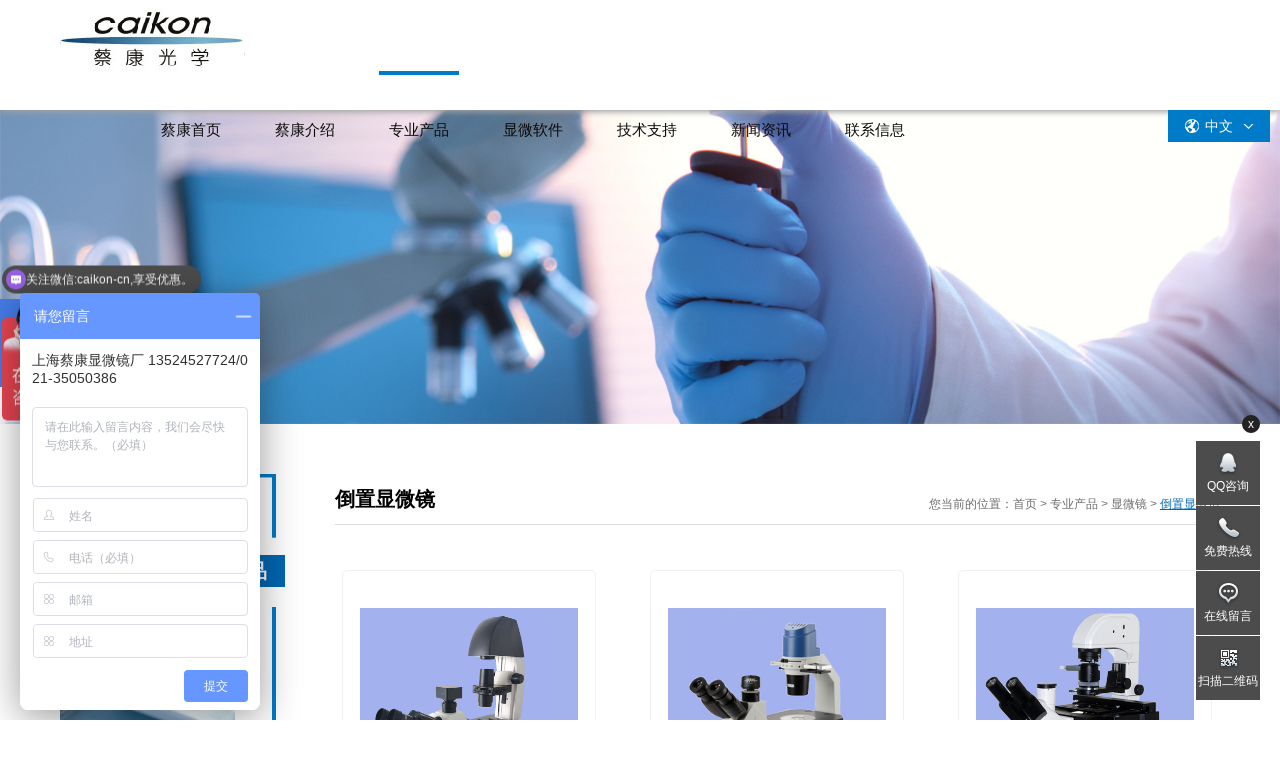

--- FILE ---
content_type: text/html
request_url: http://baikon.com/back/
body_size: 10606
content:
<!DOCTYPE html>
<html>
<head>
    <meta charset="utf-8">
    <meta http-equiv="X-UA-Compatible" content="IE=edge" />
    <title></title>
    <meta name="keywords" content="">
    <meta name="description" content="">

    <meta name="viewport" content="width=device-width, initial-scale=1, maximum-scale=1, user-scalable=no">
    <link rel="shortcut icon" href="/images/favicon.ico">

    <!-- include main css -->
    <link rel="stylesheet" type="text/css" href="/css/reset.css" />
    <link rel="stylesheet" type="text/css" href="/css/slick.css" />
    <link rel="stylesheet" type="text/css" href="/css/animate.css" />
    <link rel="stylesheet" type="text/css" href="/css/bootstrap.css" />
    <link rel="stylesheet" type="text/css" href="/css/jquery.mmenu.all.css" />
    <link rel="stylesheet" type="text/css" href="/css/style.css" />
    <!--[if lt IE 9]>
    <script src="http://apps.bdimg.com/libs/html5shiv/r29/html5.min.js"></script>
    <script src="http://apps.bdimg.com/libs/respond.js/1.4.2/respond.min.js"></script>
    <![endif]-->

<!-- baikon.com Baidu tongji analytics -->
<script>
var _hmt = _hmt || [];
(function() {
var hm = document.createElement("script");
hm.src = "https://hm.baidu.com/hm.js?eadb92dfc94fe3c75f81f8ca97780460";
var s = document.getElementsByTagName("script")[0];
s.parentNode.insertBefore(hm, s);
})();
</script>
    <link rel="shortcut icon" href="/images/favicon.ico">
</head>
<body>

    <div>
        <div class="top-wrap">
            <div class="top">
                <div style="text-align:left;">
	<img src="/UpLoadFile/20221121/be263ff2-3bb0-400e-964d-06e3d8f42818.jpg" width="186" height="71" alt="" /><br />
</div>

                <ul>
                    <li><a href="/" class="nava">蔡康首页</a></li>
                    <li><a href="/about.shtml" class="nava">蔡康介绍</a>
                        <div class="navv">
                            
                                    <a href="/about.shtml" title="企业介绍">企业介绍</a>
                                
                                    <a href="/honor.shtml" title="荣誉资质">荣誉资质</a>
                                
                        </div>
                    </li>
                    <li class="active"><a href="/product/" class="nava">专业产品</a>
                        <div class="navv">
                            
                                    <a href="/microscope/" title="显微镜">显微镜</a>
                                
                                    <a href="/metaldevice/" title="金相设备">金相设备</a>
                                
                                    <a href="/dcmac/" title="端淬试验机">端淬试验机</a>
                                
                                    <a href="/produop/" title="特种行业专用检测仪">特种行业专用检测仪</a>
                                
                                    <a href="/endoscope/" title="工业内窥镜">工业内窥镜</a>
                                
                                    <a href="/22e01488-0cc8-e5f6-3ed0-fec0cfad8f9b/" title="机器视觉工业检测系统 ">机器视觉工业检测系统 </a>
                                
                                    <a href="/hardness/" title="硬度计">硬度计</a>
                                
                                    <a href="/RT/" title="冷热台">冷热台</a>
                                
                        </div>
                    </li>
                    <li><a href="/case/" class="nava"> 显微软件</a>
                        <div class="navv">
                            
                                    <a href="/a475841c-ffa3-5fca-b837-1a129bd6db25/" title="光学分析软件">光学分析软件</a>
                                
                                    <a href="/1a31618e-c022-b7c0-4a3d-8f1e64308c86/" title="光学诊测软件">光学诊测软件</a>
                                
                                    <a href="/dd156918-659d-fb50-818a-eb1ee989da51/" title="显微镜软件">显微镜软件</a>
                                
                        </div>
                    </li>
                    <li><a href="/technology.shtml" class="nava">技术支持</a>
                        <div class="navv">
                            
                                    <a href="/technology.shtml" title="技术支持">技术支持</a>
                                
                        </div>
                    </li>
                    <li><a href="/news/" class="nava">新闻资讯</a>
                        <div class="navv">
                            
                                    <a href="/b798d0d6-a93a-7fe3-99fb-cd83b3f68d1b/" title="公司新闻">公司新闻</a>
                                
                                    <a href="/5a1906e6-c9c6-42f2-edd4-d5817db7b610/" title="行业资讯">行业资讯</a>
                                
                                    <a href="/ea0f7281-cafa-fd90-a1a9-16224614f5b0/" title="媒体动态">媒体动态</a>
                                
                        </div>
                    </li>
                    <li><a href="/contact.shtml" class="nava">联系信息</a>
                        <div class="navv">
                            
                                    <a href="/contact.shtml" title="联系方式">联系方式</a>
                                
                                    <a href="/message.shtml" title="在线留言">在线留言</a>
                                
                        </div>
                    </li>
                </ul>
                <a href="#mmenu" class="phone-nav"><span class="glyphicon glyphicon-th-list" aria-hidden="true"></span></a>
                <div class="zhongen">
	<i>中文<br />
</i> 
</div>

            </div>
        </div>

        <div class="nei-banner">
            
                    <img src="/UpLoadFile/20180417/6fe938e1-8d5c-456d-8da1-dee078355901.jpg">
                
        </div>
    </div>

    <div class="nei-content-wrap">
        <div class="nei-content clearfix">
            <div class="nei-content-left">
                <div class="left-tit">
                    
                            <div class="left-img"><img src="/UpLoadFile/20180417/e1b32a69-1ef8-48bb-ae76-3b8466b9357c.jpg" class="vcenter"></div>
                            <span>专业产品</span>
                        
                </div>
                <div class="left-nav">
                    
                            <a href="/microscope/" id="yi38" title="显微镜">显微镜</a>
                            <div class="left-two" style="display:none;">
                                
                                        <a href="/metalmicro/" id="er13" title="金相显微镜">金相显微镜</a>
                                    
                                        <a href="/polorize/" id="er15" title="偏光显微镜">偏光显微镜</a>
                                    
                                        <a href="/fluoro/" id="er18" title="荧光显微镜">荧光显微镜</a>
                                    
                                        <a href="/back/" id="er11" title="倒置显微镜">倒置显微镜</a>
                                    
                                        <a href="/biology/" id="er16" title="生物显微镜">生物显微镜</a>
                                    
                                        <a href="/stereo/" id="er17" title="体视显微镜">体视显微镜</a>
                                    
                                        <a href="/zoom/" id="er14" title="立体显微镜">立体显微镜</a>
                                    
                                        <a href="/measure/" id="er50" title="测量/读数显微镜">测量/读数显微镜</a>
                                    
                                        <a href="/tools/" id="er49" title="工具显微镜">工具显微镜</a>
                                    
                                        <a href="/camera/" id="er63" title="显微镜成像系统">显微镜成像系统</a>
                                    
                            </div>
                        
                            <a href="/metaldevice/" id="yi26" title="金相设备">金相设备</a>
                            <div class="left-two" style="display:none;">
                                
                                        <a href="/PG/" id="er39" title="金相试样抛光机">金相试样抛光机</a>
                                    
                                        <a href="/YM/" id="er40" title="金相试样预磨机">金相试样预磨机</a>
                                    
                                        <a href="/XQ/" id="er42" title="金相试样镶嵌机">金相试样镶嵌机</a>
                                    
                                        <a href="/QG/" id="er41" title="金相试样切割机">金相试样切割机</a>
                                    
                                        <a href="/MP/" id="er43" title="金相试样磨抛机">金相试样磨抛机</a>
                                    
                                        <a href="/MPJ/" id="er44" title="金相试样磨平机">金相试样磨平机</a>
                                    
                                        <a href="/fsy/" id="er45" title="电解抛光腐蚀仪">电解抛光腐蚀仪</a>
                                    
                                        <a href="/metalmaterial/" id="er60" title="金相耗材">金相耗材</a>
                                    
                            </div>
                        
                            <a href="/dcmac/" id="yi25" title="端淬试验机">端淬试验机</a>
                            <div class="left-two" style="display:none;">
                                
                            </div>
                        
                            <a href="/produop/" id="yi19" title="特种行业专用检测仪">特种行业专用检测仪</a>
                            <div class="left-two" style="display:none;">
                                
                            </div>
                        
                            <a href="/endoscope/" id="yi12" title="工业内窥镜">工业内窥镜</a>
                            <div class="left-two" style="display:none;">
                                
                                        <a href="/GCK-HD/" id="er62" title="高清工业内窥镜 GCK-HD">高清工业内窥镜 GCK-HD</a>
                                    
                                        <a href="/EVCK/" id="er52" title="高清内窥镜EVCK系列">高清内窥镜EVCK系列</a>
                                    
                                        <a href="/GCK/" id="er53" title="光学内窥镜GCK系列">光学内窥镜GCK系列</a>
                                    
                                        <a href="/PCK/" id="er55" title="便携内窥镜PCK系列">便携内窥镜PCK系列</a>
                                    
                                        <a href="/SEVCK/" id="er58" title="电动内窥镜SEVCK系列">电动内窥镜SEVCK系列</a>
                                    
                                        <a href="/SCK/" id="er54" title="台式内窥镜SCK系列">台式内窥镜SCK系列</a>
                                    
                                        <a href="/HVCK/" id="er56" title="视频内窥镜HVCK系列">视频内窥镜HVCK系列</a>
                                    
                                        <a href="/EVCK2/" id="er61" title="软管内窥镜EVCK系列">软管内窥镜EVCK系列</a>
                                    
                                        <a href="/light/" id="er59" title="内窥镜配件">内窥镜配件</a>
                                    
                            </div>
                        
                            <a href="/22e01488-0cc8-e5f6-3ed0-fec0cfad8f9b/" id="yi65" title="机器视觉工业检测系统 ">机器视觉工业检测系统 </a>
                            <div class="left-two" style="display:none;">
                                
                            </div>
                        
                            <a href="/hardness/" id="yi27" title="硬度计">硬度计</a>
                            <div class="left-two" style="display:none;">
                                
                                        <a href="/HVhardness/" id="er48" title="维氏硬度计">维氏硬度计</a>
                                    
                                        <a href="/-hardness/" id="er47" title="洛氏硬度计">洛氏硬度计</a>
                                    
                                        <a href="/_hardness/" id="er46" title="布氏硬度计">布氏硬度计</a>
                                    
                            </div>
                        
                            <a href="/RT/" id="yi64" title="冷热台">冷热台</a>
                            <div class="left-two" style="display:none;">
                                
                                        <a href="/3dd316a5-8f5b-cb8b-cf70-f6c26823a458/" id="er73" title="半导体冷热台">半导体冷热台</a>
                                    
                                        <a href="/72a2fea0-724e-de04-dc77-a8830ce715b0/" id="er72" title="液氮冷热台">液氮冷热台</a>
                                    
                                        <a href="/3e372b5a-66bb-b9ed-e7d0-ccf1395872f1/" id="er71" title="生物冷热台">生物冷热台</a>
                                    
                                        <a href="/dfbbeefe-d927-3b65-ba3c-bb56715e4530/" id="er70" title="偏光冷热台">偏光冷热台</a>
                                    
                                        <a href="/c537626c-1f13-15de-d7c3-a9e848bb3241/" id="er69" title="高温热台">高温热台</a>
                                    
                                        <a href="/17f00d70-78fc-8fe8-5677-b2ae1ef941fe/" id="er68" title="原位冷热台">原位冷热台</a>
                                    
                                        <a href="/a574ded2-b9b7-1a7b-5b06-985270d520ea/" id="er67" title="探针冷热台">探针冷热台</a>
                                    
                                        <a href="/5edf54f1-3ae2-e268-41b2-e6679351835d/" id="er66" title="拉伸冷热台">拉伸冷热台</a>
                                    
                            </div>
                        
                </div>
                <div class="left-news">
                    <span><img src="/images/left-news-pic.png">新闻资讯</span>
                    <div class="left-news-in">
                        
                                <a href="/b798d0d6-a93a-7fe3-99fb-cd83b3f68d1b/abbc9270-1da0-9135-47b7-3ffdfda80a10.shtml">从极寒到高温：冷热台如何重塑实验温度控制？（连载四）</a>
                            
                                <a href="/b798d0d6-a93a-7fe3-99fb-cd83b3f68d1b/08410573-c8fa-7df7-d425-6bbe8c4f4dc8.shtml">从极寒到高温：冷热台如何重塑实验温度控制？（连载三）</a>
                            
                                <a href="/b798d0d6-a93a-7fe3-99fb-cd83b3f68d1b/fd1bd9cd-f7b4-1b27-0b70-61ba63d93d11.shtml">从极寒到高温：冷热台如何重塑实验温度控制？---(连载二）</a>
                            
                                <a href="/b798d0d6-a93a-7fe3-99fb-cd83b3f68d1b/081de120-e96f-8863-b7b2-d24dcf918525.shtml">从极寒到高温：冷热台如何重塑实验温度控制？（连载一）</a>
                            
                                <a href="/5a1906e6-c9c6-42f2-edd4-d5817db7b610/b9b6bee5-88b2-3fc6-9872-3b6dbbbc8c51.shtml">焦化沥青中间相含量检测技术指南</a>
                            
                                <a href="/5a1906e6-c9c6-42f2-edd4-d5817db7b610/01a8e2a3-09e9-3d13-4de4-056df6fbf80c.shtml">探索微观世界的无限可能：显微镜冷热台选购指南</a>
                            
                                <a href="/b798d0d6-a93a-7fe3-99fb-cd83b3f68d1b/9cf40636-0bff-8171-4f24-71f33897e8d1.shtml">超广温域显微镜冷热台，解锁科研新境界</a>
                            
                                <a href="/ea0f7281-cafa-fd90-a1a9-16224614f5b0/5e038212-7882-2f9d-3e17-e3a1e14a2008.shtml">纳米操纵成像获重大突破</a>
                            
                                <a href="/5a1906e6-c9c6-42f2-edd4-d5817db7b610/JGS900C.shtml">金刚石微粉颗粒检测显微镜</a>
                            
                    </div>
                </div>
            </div>
            <div class="nei-content-right">
                <div class="nei-content-tit clearfix">
                    <b>倒置显微镜</b>
                    <p>您当前的位置：<a href="/" class="SiteMapPathClass">首页</a> > <a href="/product/" class="SiteMapPathClass">专业产品</a> > <a href="/microscope/" class="SiteMapPathClass">显微镜</a> > <span>倒置显微镜</span></p>
                </div>
                <div class="product clearfix">
                    <div class="index-pro product-in">

                        
                                <div class="index-pro-in">
                                    <a href="/back/XDS-700C.shtml">
                                        <div class="index-pro-img">
                                            <img src="/UpLoadFile/20211117/8f89bb11-6c70-4bde-b6ec-5e0e403b27e1.jpg" class="vcenter">
                                        </div>
                                        <div class="index-pro-wen">
                                            <i>电脑型倒置显微镜XDS-700C</i>
                                            <b>VIEW MORE</b>
                                        </div>
                                    </a>
                                </div>
                            
                                <div class="index-pro-in">
                                    <a href="/back/XDS-900C.shtml">
                                        <div class="index-pro-img">
                                            <img src="/UpLoadFile/20210607/2e6f7311-50cf-4b88-9a90-3b31a2e66578.jpg" class="vcenter">
                                        </div>
                                        <div class="index-pro-wen">
                                            <i>研究型倒置显微镜XDS-900C </i>
                                            <b>VIEW MORE</b>
                                        </div>
                                    </a>
                                </div>
                            
                                <div class="index-pro-in">
                                    <a href="/back/XDS-800C.shtml">
                                        <div class="index-pro-img">
                                            <img src="/UpLoadFile/20210607/b18f0d92-42be-437d-85ef-2973fbd90a27.jpg" class="vcenter">
                                        </div>
                                        <div class="index-pro-wen">
                                            <i>研究型倒置相差显微镜XDS-800C</i>
                                            <b>VIEW MORE</b>
                                        </div>
                                    </a>
                                </div>
                            
                                <div class="index-pro-in">
                                    <a href="/back/XDS-600C.shtml">
                                        <div class="index-pro-img">
                                            <img src="/UpLoadFile/20210607/6d73d232-f6d2-412a-a0ad-d32a704cad87.jpg" class="vcenter">
                                        </div>
                                        <div class="index-pro-wen">
                                            <i>电脑型倒置荧光显微镜XDS-600C</i>
                                            <b>VIEW MORE</b>
                                        </div>
                                    </a>
                                </div>
                            
                                <div class="index-pro-in">
                                    <a href="/back/XDS-500C.shtml">
                                        <div class="index-pro-img">
                                            <img src="/UpLoadFile/20210607/abe2ce34-d71e-4439-a2ef-d7d332559584.jpg" class="vcenter">
                                        </div>
                                        <div class="index-pro-wen">
                                            <i>电脑型倒置荧光显微镜XDS-500C</i>
                                            <b>VIEW MORE</b>
                                        </div>
                                    </a>
                                </div>
                            
                                <div class="index-pro-in">
                                    <a href="/back/XDS-440C.shtml">
                                        <div class="index-pro-img">
                                            <img src="/UpLoadFile/20211117/0e842e52-0db8-4a5c-a270-5c8100f5360c.jpg" class="vcenter">
                                        </div>
                                        <div class="index-pro-wen">
                                            <i>电脑型倒置显微镜 XDS-440C</i>
                                            <b>VIEW MORE</b>
                                        </div>
                                    </a>
                                </div>
                            

                    </div>
                </div>
                <div class="mulu ppro">
                    
                        
                        
                            <a href="./" class="cpb">1</a><a href="back_2.shtml" >2</a>
                        <a class="pp2" href="back_2.shtml">下一页</a>
                        <a class="pn" href="back_2.shtml">尾页</a>
                    
                </div>
            </div>
        </div>
    </div>

    <div class="footer-wrap">
        <div class="footer">
            <div class="clearfix">
                <ul class="footer-left">
                    <li>
                        <a href="/about.shtml" class="first">蔡康介绍</a>
                        
                                <a href="/about.shtml" title="企业介绍">企业介绍</a>
                            
                                <a href="/honor.shtml" title="荣誉资质">荣誉资质</a>
                            
                    </li>
                    <li>
                        <a href="/product/" class="first">专业产品</a>
                        
                                <a href="/microscope/" title="显微镜">显微镜</a>
                            
                                <a href="/metaldevice/" title="金相设备">金相设备</a>
                            
                                <a href="/dcmac/" title="端淬试验机">端淬试验机</a>
                            
                                <a href="/produop/" title="特种行业专用检测仪">特种行业专用检测仪</a>
                            
                                <a href="/endoscope/" title="工业内窥镜">工业内窥镜</a>
                            
                                <a href="/22e01488-0cc8-e5f6-3ed0-fec0cfad8f9b/" title="机器视觉工业检测系统 ">机器视觉工业检测系统 </a>
                            
                                <a href="/hardness/" title="硬度计">硬度计</a>
                            
                                <a href="/RT/" title="冷热台">冷热台</a>
                            
                    </li>
                    <li>
                        <a href="/case/" class="first"> 显微软件</a>
                        
                                <a href="/a475841c-ffa3-5fca-b837-1a129bd6db25/" title="光学分析软件">光学分析软件</a>
                            
                                <a href="/1a31618e-c022-b7c0-4a3d-8f1e64308c86/" title="光学诊测软件">光学诊测软件</a>
                            
                                <a href="/dd156918-659d-fb50-818a-eb1ee989da51/" title="显微镜软件">显微镜软件</a>
                            
                    </li>
                    <li>
                        <a href="/technology.shtml" class="first">技术支持</a>
                        
                                <a href="/technology.shtml" title="技术支持">技术支持</a>
                            
                    </li>
                    <li>
                        <a href="/news/" class="first">新闻资讯</a>
                        
                                <a href="/b798d0d6-a93a-7fe3-99fb-cd83b3f68d1b/" title="公司新闻">公司新闻</a>
                            
                                <a href="/5a1906e6-c9c6-42f2-edd4-d5817db7b610/" title="行业资讯">行业资讯</a>
                            
                                <a href="/ea0f7281-cafa-fd90-a1a9-16224614f5b0/" title="媒体动态">媒体动态</a>
                            
                    </li>
                </ul>
                <div class="footer-contact">
                    <em>CONTACT</em> <i>联系我们</i> 
<p>
	地址：上海市嘉定区顺达路98弄南翔现代企业园41号 <br />
电话：<a href="tel:021-35050386">021-35050386</a>&nbsp; <br />
邮箱：<a href="mailto:sales@caikon.com">sales@caikon.com</a>&nbsp; <br />
网址：http://www.caikon.com
</p>

                </div>
            </div>
            <div class="footer-bb clearfix">
                <p>
	Copyright(c)2016-2024 上海蔡康光学仪器有限公司&nbsp;<img src="/images/yu.png" /> 
</p>
<div class="ff-bbr">
	<a href="/link.shtml">友情链接</a> <i>|</i> <a href="/contact.shtml">联系我们</a> <i>|</i> <a href="/map.shtml">站点地图</a> 
</div>

            </div>
        </div>
    </div>

    <div class="phonefooternav">
        <ul class="clearfix">
	<li>
		<a href="tel:021-35050386"> <i class="iconfont"></i> <span>一键电话</span></a><a href="tel:021-35050386"> </a> 
	</li>
	<li>
		<a href="/message.shtml"> <i class="iconfont"></i> <span>在线留言</span> </a> 
	</li>
	<li>
		<a href="/contact.shtml"> <i class="iconfont"></i> <span>联系我们</span> </a> 
	</li>
	<li style="border-right:0;">
		<a href="/"> <i class="iconfont"></i> <span>返回首页</span> </a> 
	</li>
</ul>

    </div>

    <!--移动端  Mmenu-->
    <nav id="mmenu">
        <ul>
            <li><a href="/">蔡康首页</a></li>
            <li><a href="/about.shtml">蔡康介绍</a>
                <ul>
                    
                            <li><a href="/about.shtml" title="企业介绍">企业介绍</a></li>
                        
                            <li><a href="/honor.shtml" title="荣誉资质">荣誉资质</a></li>
                        
                </ul>
            </li>
            <li><a href="/product/">专业产品</a>
                <ul>
                    
                            <li><a href="/microscope/" title="显微镜">显微镜</a>
                                <ul class="erji">
                                    
                                            <li><a href="/metalmicro/" title="金相显微镜">金相显微镜</a></li>
                                        
                                            <li><a href="/polorize/" title="偏光显微镜">偏光显微镜</a></li>
                                        
                                            <li><a href="/fluoro/" title="荧光显微镜">荧光显微镜</a></li>
                                        
                                            <li><a href="/back/" title="倒置显微镜">倒置显微镜</a></li>
                                        
                                            <li><a href="/biology/" title="生物显微镜">生物显微镜</a></li>
                                        
                                            <li><a href="/stereo/" title="体视显微镜">体视显微镜</a></li>
                                        
                                            <li><a href="/zoom/" title="立体显微镜">立体显微镜</a></li>
                                        
                                            <li><a href="/measure/" title="测量/读数显微镜">测量/读数显微镜</a></li>
                                        
                                            <li><a href="/tools/" title="工具显微镜">工具显微镜</a></li>
                                        
                                            <li><a href="/camera/" title="显微镜成像系统">显微镜成像系统</a></li>
                                        
                                </ul>
                            </li>
                        
                            <li><a href="/metaldevice/" title="金相设备">金相设备</a>
                                <ul class="erji">
                                    
                                            <li><a href="/PG/" title="金相试样抛光机">金相试样抛光机</a></li>
                                        
                                            <li><a href="/YM/" title="金相试样预磨机">金相试样预磨机</a></li>
                                        
                                            <li><a href="/XQ/" title="金相试样镶嵌机">金相试样镶嵌机</a></li>
                                        
                                            <li><a href="/QG/" title="金相试样切割机">金相试样切割机</a></li>
                                        
                                            <li><a href="/MP/" title="金相试样磨抛机">金相试样磨抛机</a></li>
                                        
                                            <li><a href="/MPJ/" title="金相试样磨平机">金相试样磨平机</a></li>
                                        
                                            <li><a href="/fsy/" title="电解抛光腐蚀仪">电解抛光腐蚀仪</a></li>
                                        
                                            <li><a href="/metalmaterial/" title="金相耗材">金相耗材</a></li>
                                        
                                </ul>
                            </li>
                        
                            <li><a href="/dcmac/" title="端淬试验机">端淬试验机</a>
                                <ul class="erji">
                                    
                                </ul>
                            </li>
                        
                            <li><a href="/produop/" title="特种行业专用检测仪">特种行业专用检测仪</a>
                                <ul class="erji">
                                    
                                </ul>
                            </li>
                        
                            <li><a href="/endoscope/" title="工业内窥镜">工业内窥镜</a>
                                <ul class="erji">
                                    
                                            <li><a href="/GCK-HD/" title="高清工业内窥镜 GCK-HD">高清工业内窥镜 GCK-HD</a></li>
                                        
                                            <li><a href="/EVCK/" title="高清内窥镜EVCK系列">高清内窥镜EVCK系列</a></li>
                                        
                                            <li><a href="/GCK/" title="光学内窥镜GCK系列">光学内窥镜GCK系列</a></li>
                                        
                                            <li><a href="/PCK/" title="便携内窥镜PCK系列">便携内窥镜PCK系列</a></li>
                                        
                                            <li><a href="/SEVCK/" title="电动内窥镜SEVCK系列">电动内窥镜SEVCK系列</a></li>
                                        
                                            <li><a href="/SCK/" title="台式内窥镜SCK系列">台式内窥镜SCK系列</a></li>
                                        
                                            <li><a href="/HVCK/" title="视频内窥镜HVCK系列">视频内窥镜HVCK系列</a></li>
                                        
                                            <li><a href="/EVCK2/" title="软管内窥镜EVCK系列">软管内窥镜EVCK系列</a></li>
                                        
                                            <li><a href="/light/" title="内窥镜配件">内窥镜配件</a></li>
                                        
                                </ul>
                            </li>
                        
                            <li><a href="/22e01488-0cc8-e5f6-3ed0-fec0cfad8f9b/" title="机器视觉工业检测系统 ">机器视觉工业检测系统 </a>
                                <ul class="erji">
                                    
                                </ul>
                            </li>
                        
                            <li><a href="/hardness/" title="硬度计">硬度计</a>
                                <ul class="erji">
                                    
                                            <li><a href="/HVhardness/" title="维氏硬度计">维氏硬度计</a></li>
                                        
                                            <li><a href="/-hardness/" title="洛氏硬度计">洛氏硬度计</a></li>
                                        
                                            <li><a href="/_hardness/" title="布氏硬度计">布氏硬度计</a></li>
                                        
                                </ul>
                            </li>
                        
                            <li><a href="/RT/" title="冷热台">冷热台</a>
                                <ul class="erji">
                                    
                                            <li><a href="/3dd316a5-8f5b-cb8b-cf70-f6c26823a458/" title="半导体冷热台">半导体冷热台</a></li>
                                        
                                            <li><a href="/72a2fea0-724e-de04-dc77-a8830ce715b0/" title="液氮冷热台">液氮冷热台</a></li>
                                        
                                            <li><a href="/3e372b5a-66bb-b9ed-e7d0-ccf1395872f1/" title="生物冷热台">生物冷热台</a></li>
                                        
                                            <li><a href="/dfbbeefe-d927-3b65-ba3c-bb56715e4530/" title="偏光冷热台">偏光冷热台</a></li>
                                        
                                            <li><a href="/c537626c-1f13-15de-d7c3-a9e848bb3241/" title="高温热台">高温热台</a></li>
                                        
                                            <li><a href="/17f00d70-78fc-8fe8-5677-b2ae1ef941fe/" title="原位冷热台">原位冷热台</a></li>
                                        
                                            <li><a href="/a574ded2-b9b7-1a7b-5b06-985270d520ea/" title="探针冷热台">探针冷热台</a></li>
                                        
                                            <li><a href="/5edf54f1-3ae2-e268-41b2-e6679351835d/" title="拉伸冷热台">拉伸冷热台</a></li>
                                        
                                </ul>
                            </li>
                        
                </ul>
            </li>
            <li><a href="/case/"> 显微软件</a>
                <ul>
                    
                            <li><a href="/a475841c-ffa3-5fca-b837-1a129bd6db25/" title="光学分析软件">光学分析软件</a></li>
                        
                            <li><a href="/1a31618e-c022-b7c0-4a3d-8f1e64308c86/" title="光学诊测软件">光学诊测软件</a></li>
                        
                            <li><a href="/dd156918-659d-fb50-818a-eb1ee989da51/" title="显微镜软件">显微镜软件</a></li>
                        
                </ul>
            </li>
            <li><a href="/technology.shtml">技术支持</a>
                <ul>
                    
                            <li><a href="/technology.shtml" title="技术支持">技术支持</a></li>
                        
                </ul>
            </li>
            <li><a href="/news/">新闻资讯</a>
                <ul>
                    
                            <li><a href="/b798d0d6-a93a-7fe3-99fb-cd83b3f68d1b/" title="公司新闻">公司新闻</a></li>
                        
                            <li><a href="/5a1906e6-c9c6-42f2-edd4-d5817db7b610/" title="行业资讯">行业资讯</a></li>
                        
                            <li><a href="/ea0f7281-cafa-fd90-a1a9-16224614f5b0/" title="媒体动态">媒体动态</a></li>
                        
                </ul>
            </li>
            <li><a href="/contact.shtml">联系信息</a>
                <ul>
                    
                            <li><a href="/contact.shtml" title="联系方式">联系方式</a></li>
                        
                            <li><a href="/message.shtml" title="在线留言">在线留言</a></li>
                        
                </ul>
            </li>
        </ul>
    </nav>
    <!--Include Js-->
    <script src="/js/jquery.min.js" type="text/javascript" charset="utf-8"></script>

    <!--移动端导航-->
    <script src="/js/jquery.mmenu.all.min.js" type="text/javascript" charset="utf-8"></script>

    <script src="/js/public.js" type="text/javascript" charset="utf-8"></script>

    <!--响应式导航-->
    <script type="text/javascript" src="/js/jquery.mmenu.all.min.js"></script>


    <!--slick-->
    <script src="/js/slick.min.js" type="text/javascript" charset="utf-8"></script>


    <script src="/js/jquery.placeholder.min.js" type="text/javascript" charset="utf-8"></script>
    <script type="text/javascript">
        $(function () { $('input, textarea').placeholder(); });
    </script>
    <script language="javascript" type="text/javascript" src="/js/js.js"></script>
    <script src="/js/wow.js" type="text/javascript" charset="utf-8"></script>

    <!--[if !IE]><!-->
    <script src="/js/scrollReveal.js"></script>
    <script>
        (function () {
            window.scrollReveal = new scrollReveal({ reset: true, move: '50px' });
        })();
    </script>
    <!--<![endif]-->
</body>
</html>
<script type="text/javascript">
    $("#yi11").addClass("active");
    $("#yi11").next().show();
    $("#er11").addClass("aati");
    $("#er11").parent().show();
    $("#er11").parent().prev().addClass("active");

    $(".erji").each(function () {
        if ($(this).find("li").length < 1) {
            $(this).remove();
        }
    })
</script><script src="/QQ/ServiceQQ.htm" type="text/javascript"></script><!-- Tmonitor -->
<script type="text/javascript">
  var _paq = _paq || [];
  _paq.push(['trackPageView']);
  _paq.push(['enableLinkTracking']);
  (function() {
    var u="//tsite-monitor.71360.com/";
    _paq.push(['setTrackerUrl', u+'ttotal.php']);
    _paq.push(['setSiteId', 22]);
    var d=document, g=d.createElement('script'), s=d.getElementsByTagName('script')[0];
    g.type='text/javascript'; g.async=true; g.defer=true; g.src=u+'ttotal.js'; s.parentNode.insertBefore(g,s);
  })();
</script>
<noscript><p><img src="//tsite-monitor.71360.com/ttotal.php?idsite=22" style="border:0;" alt="" /></p></noscript>
<!-- End Tmonitor Code -->

<script src="/js/ipview.js" type="text/javascript"></script>
<script>window._bd_share_config={"common":{"bdSnsKey":{},"bdText":"","bdMini":"2","bdMiniList":false,"bdPic":"","bdStyle":"0","bdSize":"16"},"slide":{"type":"slide","bdImg":"6","bdPos":"left","bdTop":"241.5"}};with(document)0[(getElementsByTagName('head')[0]||body).appendChild(createElement('script')).src='http://bdimg.share.baidu.com/static/api/js/share.js?v=89860593.js?cdnversion='+~(-new Date()/36e5)];</script>


--- FILE ---
content_type: text/html
request_url: http://baikon.com/QQ/ServiceQQ.htm
body_size: 1008
content:
document.write("<link rel='stylesheet' type='text/css' href='/QQ/Style8/css/float.css'/>");document.write("<script src='/QQ/Style8/js/float.js' type='text/javascript' charset='utf-8'></script>");document.write("<div class='floatBar' id='toolbar-show'></div>");document.write("<section class='float' id='toolbar'><b class='float-closed' id='float-closed'>x</b><div class='return-top' id='return-top'></div><ul class='float-box'>");document.write("<li style='background-image:url(/QQ/Style8/images/qq-icon.png);'><a href='javascript:;'>QQ咨询</a> <div class='item qq'><p>在线咨询</p><a href='http://wpa.qq.com/msgrd?v=1&amp;uin=653191730&amp;site=www.baikon.com&amp;menu=yes' target='_blank'><img src='/QQ/Style8/images/qq-man.png' alt='' class='qq-ico' />售前服务</a><a href='http://wpa.qq.com/msgrd?v=1&amp;uin=1923119595&amp;site=www.baikon.com&amp;menu=yes' target='_blank'><img src='/QQ/Style8/images/qq-man.png' alt='' class='qq-ico' />售后服务</a></div></li>");document.write("<li style='background-image:url(/QQ/Style8/images/tel-icon.png);'><a href='javascript:;'>免费热线</a> <div class='item'><span> 免费电话咨询 </span><br />   <span><img src='/QQ/Style8/images/phone-icon.png' /> </span><span class='p-1'><br />   全国售前热线&nbsp;<br />   021-35050386<br />   全国售后热线&nbsp;<br />   021-35050353<br />   </span><span class='p-2'></span></div></li>");document.write("<li style='background-image:url(/QQ/Style8/images/message-icon.png);'><a href='/contact.shtml' target='_blank'>在线留言</a> <div class='item item-message'><p>在线欢迎留言我们！<br />我们会尽快回复您...</p></div></li>");document.write("<li style='background-image:url(/QQ/Style8/images/ewm-icon.png);'><a href='javascript:;'>扫描二维码</a> <div class='item'><p><img src='http://www.baikon.com/UpLoadFile/20190419/63525bfe-3fcb-421a-ba06-543fc63fecf7.jpg' alt='' width='100%' /> </p></div></li>");document.write("</ul></section>");


--- FILE ---
content_type: text/html; charset=utf-8
request_url: http://baikon.com/AjaxFile/Member.ashx?CallMethod=GetIP
body_size: 225
content:
未请求到信息

--- FILE ---
content_type: text/css
request_url: http://baikon.com/css/reset.css
body_size: 1969
content:
@charset "utf-8";
/***公共样式****/
body, div, span, h1, h2, h3, h4, h5, h6, p, em, img, strong, b, small, u, i, center, dl, dt, dd, ol, ul, li,  sub, sup, tt, var, del, dfn,  ins, kbd, q, s, samp,  strike, applet, object, iframe, fieldset, form, label, legend, table, caption, tbody, tfoot, thead, tr, th, td, article, aside, canvas, details, embed, figure, figcaption, footer, header, hgroup, menu, nav, output, ruby, section, summary, time, blockquote, pre, a, abbr, acronym, address, big, cite, code, mark, audio, video, input, textarea, select { margin:0; padding:0;}	



ol, ul{list-style:none;}
li{ list-style:none;}
html { -webkit-text-size-adjust:none;}
body { font-size:14px; font-family: "微软雅黑"; color:#000;margin:0 auto; min-width: 1240px;}

em,i{ font-style:normal;}
/*a 链接*/
a { text-decoration:none; outline:none; blr:expression(this.onFocus=this.blur()); }
a:link { color:#666; }
a:hover {	color: #00A0DD;			}
a:focus {	outline: none;			}
a:visited { color:#666; }
/*a:hover, a:active, a:focus { color:#f5771d; }
*/
/*图片居中*/
.vcenter {
	    position: absolute;
	    top: 0;
	    right: 0;
	    bottom: 0;
	    left: 0;
	    max-width: 100%;
	    max-height: 100%;
	    display: block;
	    vertical-align: middle;
	    margin: auto;
	}
.jzimg { display:table-cell; *display:block; overflow:hidden; font:0px/0px 'Arial'; text-align:center; vertical-align:middle;}
fieldset, img { border:0; vertical-align:middle}
img {	border: 0; 				}

/*浮动*/
.fl {float:left; display:inline}
.fr {float:right; display:inline}
.clear { clear:both}
.clearfix { *zoom:1; clear:both;}
.clearfix:after{clear:both; display:block; height:0; visibility:hidden; line-height:0; content:'\20';}

/* HTML5 重置为较旧版本的浏览器 */
article, aside, details, figcaption, figure, footer, header, hgroup, menu, nav, section { display:block;}
blockquote, q{quotes:none;}
blockquote:before, blockquote:after, q:before, q:after { content:''; content:none; }
table { border-collapse: collapse; border-spacing: 0; }

/* 按钮样式 */
input, button, textarea, select { font-size:100%; outline:none; resize:none}
input[type="button"]{cursor:pointer; border:0}
input[type="submit"]{cursor:pointer; border:0}
input[type="reset"]{cursor:pointer; border:0}


/*删除火狐下按钮默认样式*/
input[type="reset"]::-moz-focus-inner,
input[type="button"]::-moz-focus-inner,
input[type="submit"]::-moz-focus-inner,
input[type="file"] > input[type="button"]::-moz-focus-inner{ border:none; padding:0; }

/*
	--------------------------
	表单控件设置 
	--------------------------
*/
	
	table 							{	border-collapse: collapse; width: 100%;	 }
	
	input[type='reset'],
	input[type='button'],
	input[type='submit'],
	input[type='radio'] 			{	cursor: pointer; outline: none;		     }
	
	input[type='checkbox'],
	input[type='radio'] 	 		{ 
										position: relative;
										vertical-align: middle;
										margin-top: -2px;
										margin-bottom:1px;
										margin-left: 5px;
										margin-right: 5px;
									}
	
	textarea,
	input[type='email'],
	input[type='date'],
	input[type='password'],
	input[type='text'] 				{	
										padding: 0px;
										/*color: #666;*/
										font-size: 12px;
										outline: none;
									}
	


/*字体大小、缩进*/
.f12 { font-size:12px;}
.f13 { font-size:13px;}
.f14 { font-size:14px;}
.f16 { font-size:16px;}
.f18{ font-size:18px;}
.f20{ font-size:20px;}
.t2{text-indent:2em;}


/*上下间距*/
.mb5 { margin-bottom:5px;}
.mb10{ margin-bottom:10px;}
.mb15{ margin-bottom:15px;}
.mb20{ margin-bottom:20px;}
.mb25{ margin-bottom:25px;}

.jzimg img{ vertical-align:middle; max-height:100%; max-width:100%;}
.jzimg i{ display:inline-block; height:100%; vertical-align:middle;}

--- FILE ---
content_type: text/css
request_url: http://baikon.com/css/style.css
body_size: 13410
content:
@charset "utf-8";
.home-top-grid1 {
  background: #f7ba00;
  transition: 0.5s all;
}
.home-top-grid2 {
  background: #f7ba00;
  transition: 0.5s all;
}
.home-top-grid3 {
  background: #f7ba00;
  transition: 0.5s all;
}
@font-face {
  font-family: 'iconfont';
  src: url('../fonts/iconfont.eot');
  /* IE9*/
  src: url('../fonts/iconfont.eot?#iefix') format('embedded-opentype'), /* IE6-IE8 */ url('../fonts/iconfont.woff') format('woff'), /* chrome、firefox */ url('../fonts/iconfont.ttf') format('truetype'), /* chrome、firefox、opera、Safari, Android, iOS 4.2+*/ url('../fonts/iconfont.svg#iconfont') format('svg');
  /* iOS 4.1- */
}
.iconfont {
  font-family: "iconfont" !important;
  font-size: 16px;
  font-style: normal;
  -webkit-font-smoothing: antialiased;
  -webkit-text-stroke-width: 0.2px;
  -moz-osx-font-smoothing: grayscale;
}
body {
  min-width: 310px;
  word-wrap: break-word;
  word-break: break-all;
}
h1,
h2,
h3,
h4,
h5,
h6,
.h1,
.h2,
.h3,
.h4,
.h5,
.h6,
p,
b,
span,
em,
li,
a,
i,
input,
textarea {
  font-family: Arial, "microsoft yahei", serif;
  margin: 0;
  padding: 0;
}
.iconfont {
  font-family: 'iconfont';
}
.tHide {
  text-overflow: ellipsis;
  overflow: hidden;
  white-space: nowrap;
}
.blockFull {
  display: block;
  width: 100%;
  height: 100%;
  position: relative;
}
.relative {
  position: relative;
}
a {
  color: #666;
}
a:hover {
  color: #f7ba00;
  text-decoration: none;
}
h1,
h2,
h3,
h4,
h5,
h6,
ul,
li {
  margin: 0;
  padding: 0;
}
img {
  border: 0;
}
/*map start*/
.w1004 {
  max-width: 1260px;
  margin: 20px auto;
  border-radius: 5px;
  padding: 20px;
  background: #fff;
}
.w1004 .map {
  margin: 0 auto;
}
.w1004 .map a {
  text-decoration: none;
}
.w1004 .map dl {
  margin: 20px 0 20px 0;
  overflow: hidden;
  line-height: 30px;
}
.w1004 .map dl:hover {
  background: #f2faff;
}
.w1004 .map dl:hover dt a {
  color: #e0e9f3;
  font-weight: bold;
}
.w1004 .map dl dt {
  font-size: 14px;
  float: left;
  width: 10%;
  min-width: 66px;
  text-align: center;
  background: #0067b2;
}
.w1004 .map dl dt:hover {
  background: #00508b;
}
.w1004 .map dl dt a {
  color: #fff;
  display: block;
}
.w1004 .map dl dt a:hover {
  color: #e0e9f3;
  font-weight: bold;
}
.w1004 .map dl dd {
  font-size: 12px;
  overflow: hidden;
  float: left;
  width: 85%;
}
.w1004 .map dl dd .p2 {
  padding: 0 0 0 20px;
  clear: both;
  display: inline-block;
}
.w1004 .map dl dd .p2 a {
  color: #b87500;
  font-weight: bold;
  overflow: hidden;
  white-space: nowrap;
  text-overflow: ellipsis;
  line-height: 20px;
}
.w1004 .map dl dd .p2 a:hover {
  color: #764b00;
}
.w1004 .map dl dd div {
  clear: both;
  overflow: hidden;
  padding: 0 20px 0 10px;
}
.w1004 .map dl dd div a {
  color: #333;
  float: left;
  padding: 0 10px 0 10px;
  line-height: 20px;
}
.w1004 .map dl dd div a:hover {
  background: #007bc8;
  color: #fff;
}
@media (max-width: 550px) {
  .w1004 .map dl dd {
    width: 75%;
  }
}
/*map end*/
/*tijitao*/
.tijiao {
  text-align: center;
}
.tijiao a:hover {
  color: #000;
}
.top-wrap {
  width: 100%;
  background: url("../images/top-bg.png") repeat;
  position: relative;
  z-index: 99;
  box-shadow: 0 2px 6px #A1A1A1;
}
.top-wrap .top {
  max-width: 1160px;
  width: 95%;
  height: 110px;
  margin: 0 auto;
}
.top-wrap .top a.logo {
  display: block;
  float: left;
  width: 170px;
  height: 85px;
  margin-top: 10px;
  position: relative;
}
.top-wrap .top ul {
  float: left;
  width: 800px;
  margin-left: 6.57894737%;
  height: 110px;
  position: relative;
  z-index: 88;
}
.top-wrap .top ul li {
  width: 80px;
  height: 106px;
  display: inline-block;
  border-top: 4px solid transparent;
  position: relative;
  margin: 0 1.875%;
}
.top-wrap .top ul li a.nava {
  line-height: 110px;
  text-align: center;
  color: #0b0a0a;
  font-size: 15px;
  display: block;
}
.top-wrap .top ul li .navv {
  position: absolute;
  width: 120px;
  padding: 10px 0;
  top: 106px;
  left: -23px;
  display: none;
  z-index: 88;
  background: url("../images/top-bg.png") repeat;
}
.top-wrap .top ul li .navv a {
  display: block;
  text-align: center;
  line-height: 22px;
  height: 22px;
  overflow:hidden;
  color: #0b0a0a;
  font-size: 12px;
}
.top-wrap .top ul li .navv a:hover {
  background-color: #007bc8;
  color: #ffffff;
}
.top-wrap .top ul li:hover {
  border-top: 4px solid #007bc8;
}
.top-wrap .top ul li.active {
  border-top: 4px solid #007bc8;
}
.top-wrap .top a.phone-nav {
  float: right;
  margin-left: 2%;
  margin-top: 42px;
  display: none;
}
.top-wrap .top a.phone-nav span {
  font-size: 25px;
  color: #666666;
}
.top-wrap .top .zhongen {
  width: 102px;
  height: 32px;
  background-color: #007bc8;
  float: right;
  position: absolute;
  margin-top: 39px;
  z-index: 999;
  right:10px;
}
.top-wrap .top .zhongen i {
  font-size: 14px;
  color: #ffffff;
  text-align: center;
  display: block;
  line-height: 32px;
  position: relative;
  cursor: pointer;
}
.top-wrap .top .zhongen i:before {
  content: "";
  display: block;
  width: 14px;
  height: 14px;
  background: url(../images/zhong-en.png) no-repeat center center;
  position: absolute;
  top: 9px;
  left: 17px;
}
.top-wrap .top .zhongen i:after {
  content: "";
  display: block;
  width: 11px;
  height: 5px;
  background: url(../images/downn.png) no-repeat center center;
  position: absolute;
  top: 14px;
  right: 16px;
}
.top-wrap .top .zhongen .xuanze {
  position: absolute;
  width: 102px;
  padding: 10px 0;
  background-color: #007bc8;
  display: none;
}
.top-wrap .top .zhongen .xuanze a {
  display: block;
  height: 26px;
  line-height: 26px;
  text-align: center;
  color: #ffffff;
}
.top-wrap .top .zhongen .xuanze a:hover {
  color: #007bc8;
  background-color: #ffffff;
}
.top-wrap .top .zhongen:hover i:before {
  -webkit-animation: earth 2s linear infinite;
  -o-animation: earth 2s linear infinite;
  animation: earth 2s linear infinite;
}
.top-wrap .top a.phone-En {
  font-size: 18px;
  display: none;
  float: right;
  width: 45px;
  height: 26px;
  text-align: center;
  line-height: 26px;
  background-color: #007bc8;
  color: #ffffff;
  margin-top: 40px;
}
@media (max-width: 1240px) {
  .top-wrap .top ul {
    width: 640px;
    margin-left: 4.38596491%;
  }
  .top-wrap .top ul li {
    width: 75px;
    margin: 0 1%;
  }
}
@media (max-width: 1000px) {
  .top-wrap .top a.logo {
    width: 150px;
  }
  .top-wrap .top ul {
    display: none;
  }
  .top-wrap .top a.phone-nav {
    display: block;
  }
}
@media (max-width: 768px) {
  .top-wrap .top {
    height: 90px;
  }
  .top-wrap .top a.logo {
    width: 110px;
    height: 70px;
  }
  .top-wrap .top a.phone-nav {
    margin-top: 37px;
  }
  .top-wrap .top .zhongen {
    display: none;
  }
  .top-wrap .top a.phone-En {
    display: block;
    margin-top: 39px;
  }
}
@media (max-width: 640px) {
  .top-wrap .top {
    height: 70px;
  }
  .top-wrap .top a.logo {
    width: 110px;
    height: 60px;
    margin-top: 5px;
  }
  .top-wrap .top a.phone-nav {
    margin-top: 27px;
  }
  .top-wrap .top a.phone-En {
    display: block;
    margin-top: 28px;
  }
}
.index-banner {
  width: 100%;
  text-align: center;
}
.index-banner a img {
  max-width: 100%;
  max-height: 100%;
  margin: 0 auto;
}
.index-banner .slick-dots {
  width: 100%;
  bottom: 30px;
}
.index-banner .slick-dots li {
  z-index: 8;
  margin: 0 10px;
  -webkit-border-radius: 50%;
  -moz-border-radius: 50%;
  border-radius: 50%;
  border: 1px solid #ffffff;
  background: transparent;
}
.index-banner .slick-dots li button {
  width: 14px;
  height: 14px;
  background: transparent;
}
.index-banner .slick-dots li:after {
  content: "";
  display: block;
  position: absolute;
  margin: auto;
  top: 0;
  bottom: 0;
  left: 0;
  width: 14px;
  height: 14px;
  border: 1px solid #ffffff;
  -webkit-border-radius: 50%;
  -moz-border-radius: 50%;
  border-radius: 50%;
  opacity: 1;
  z-index: -1;
}
.index-banner .slick-dots li:hover:after {
  -webkit-animation: bannerdot .6s both;
  -o-animation: bannerdot .6s both;
  animation: bannerdot .6s both;
}
.index-banner .slick-dots li.slick-active button {
  background-color: #ffffff;
}
@media (max-width: 768px) {
  .index-banner .slick-dots {
    bottom: 20px;
  }
  .index-banner .slick-dots:after {
    display: none;
  }
}
@media (max-width: 360px) {
  .index-banner .slick-dots {
    bottom: 10px;
  }
}
@keyframes earth {
  0% {
    transform: rotate(0deg);
  }
  50% {
    transform: rotate(180deg);
  }
  100% {
    transform: rotate(360deg);
  }
}
@-moz-keyframes earth {
  /* Firefox */
  0% {
    transform: rotate(0deg);
  }
  50% {
    transform: rotate(180deg);
  }
  100% {
    transform: rotate(360deg);
  }
}
@-webkit-keyframes earth {
  /* Safari and Chrome */
  0% {
    transform: rotate(0deg);
  }
  50% {
    transform: rotate(180deg);
  }
  100% {
    transform: rotate(360deg);
  }
}
@-o-keyframes earth {
  /* Opera */
  0% {
    transform: rotate(0deg);
  }
  50% {
    transform: rotate(180deg);
  }
  100% {
    transform: rotate(360deg);
  }
}
@-ms-keyframes earth {
  /* Opera */
  0% {
    transform: rotate(0deg);
  }
  50% {
    transform: rotate(180deg);
  }
  100% {
    transform: rotate(360deg);
  }
}
@keyframes bannerdot {
  0% {
    opacity: 1;
    width: 14px;
    height: 14px;
  }
  50% {
    opacity: 0.5;
    width: 18px;
    height: 18px;
    left: -2px;
  }
  100% {
    opacity: 0;
    width: 24px;
    height: 24px;
    left: -5px;
  }
}
@-moz-keyframes bannerdot {
  /* Firefox */
  0% {
    opacity: 1;
    width: 14px;
    height: 14px;
  }
  50% {
    opacity: 0.5;
    width: 18px;
    height: 18px;
    left: -2px;
  }
  100% {
    opacity: 0;
    width: 24px;
    height: 24px;
    left: -5px;
  }
}
@-webkit-keyframes bannerdot {
  /* Safari and Chrome */
  0% {
    opacity: 1;
    width: 14px;
    height: 14px;
  }
  50% {
    opacity: 0.5;
    width: 18px;
    height: 18px;
    left: -2px;
  }
  100% {
    opacity: 0;
    width: 24px;
    height: 24px;
    left: -5px;
  }
}
@-o-keyframes bannerdot {
  /* Opera */
  0% {
    opacity: 1;
    width: 14px;
    height: 14px;
  }
  50% {
    opacity: 0.5;
    width: 18px;
    height: 18px;
    left: -2px;
  }
  100% {
    opacity: 0;
    width: 24px;
    height: 24px;
    left: -5px;
  }
}
.index-product-wrap {
  width: 100%;
  background-color: #f7f7f9;
}
.index-product-wrap .index-product {
  max-width: 1160px;
  width: 95%;
  margin: 0 auto;
  padding: 90px 0 105px 0;
}
@media (max-width: 1160px) {
  .index-product-wrap .index-product {
    padding: 7.75862069% 0 9.05172414% 0;
  }
}
.index-product-wrap .index-product .index-pro-tit {
  margin-top: 30px;
  text-align: center;
}
.index-product-wrap .index-product .index-pro-tit .slick-track {
  margin: 0 auto;
}
.index-product-wrap .index-product .index-pro-tit .slick-track span {
  display: inline-block;
  width: 87.11340206%;
  height: 36px;
  line-height: 36px;
  border: 1px solid #d2d2d5;
  padding: 0 15px;
  overflow: hidden;
  color: #666666;
  font-size: 14px;
  margin: 0 7px;
  -webkit-border-radius: 15px;
  -moz-border-radius: 15px;
  border-radius: 15px;
  cursor: pointer;
  -webkit-transition: .3s;
  -moz-transition: .3s;
  -ms-transition: .3s;
  -o-transition: .3s;
  transition: .3s;
}
.index-product-wrap .index-product .index-pro-tit .slick-track span:hover {
  border: 1px solid #0067b2;
  background-color: #0067b2;
  color: #ffffff;
}
.index-product-wrap .index-product .index-pro-tit .slick-current span {
  color: #ffffff;
  background-color: #0067b2;
  border: 1px solid #0067b2;
}
.index-product-wrap .index-product .index-pro-wrap {
  margin-top: 3.87931034%;
  width: 100%;
}
.index-pro {
  width: 100%;
}
.index-pro .index-pro-in {
  width: 23.01724138%;
  padding: 0 0.77586207% 4px 0.77586207%;
  position: relative;
}
.index-pro .index-pro-in:after {
  display: block;
  content: '';
  width: 78.65168539%;
  position: absolute;
  height: 50%;
  background-color: #f7f7f7;
  border: 1px solid #ececed;
  margin: auto;
  top: 0;
  left: 0;
  right: 0;
  -webkit-border-radius: 5px;
  -moz-border-radius: 5px;
  border-radius: 5px;
  z-index: 2;
}
.index-pro .index-pro-in a {
  border: 1px solid #f0f0f1;
  width: 100%;
  position: relative;
  display: block;
  background-color: #ffffff;
  padding: 30px 0 8px 0;
  -webkit-border-radius: 5px;
  -moz-border-radius: 5px;
  border-radius: 5px;
  z-index: 6;
}
.index-pro .index-pro-in a .index-pro-img {
  width: 86.1423221%;
  position: relative;
  margin: 0 auto;
}
.index-pro .index-pro-in a .index-pro-img:after {
  display: block;
  content: "";
  width: 100%;
  padding-bottom: 108.69565217%;
}
.index-pro .index-pro-in a .index-pro-wen {
  border-top: 1px solid #ececed;
  width: 86.1423221%;
  margin: 3.74531835% auto 0 auto;
  padding-top: 10px;
  height: 49px;
}
.index-pro .index-pro-in a .index-pro-wen em {
  display: block;
  font-size: 16px;
  color: #666666;
  text-align: center;
  line-height: 22px;
  height: 22px;
  overflow: hidden;
}
.index-pro .index-pro-in a .index-pro-wen i {
  display: block;
  font-size: 13px;
  color: #666666;
  text-align: center;
  line-height: 30px;
  height: 30px;
  overflow: hidden;
  margin-top: 2px;
}
.index-pro .index-pro-in a .index-pro-wen b {
  max-width: 138px;
  width: 90%;
  height: 36px;
  line-height: 36px;
  text-align: center;
  font-size: 12px;
  color: #ffffff;
  background-color: #0067b2;
  font-weight: 100;
  -webkit-border-radius: 20px;
  -moz-border-radius: 20px;
  border-radius: 20px;
  margin: 0 auto;
  display: none;
  -webkit-transition: .3s;
  -moz-transition: .3s;
  -ms-transition: .3s;
  -o-transition: .3s;
  transition: .3s;
}
.index-pro .index-pro-in:hover:after {
  height: 100%;
}
.index-pro .index-pro-in:hover a .index-pro-wen em {
  display: none;
}
.index-pro .index-pro-in:hover a .index-pro-wen i {
  display: none;
}
.index-pro .index-pro-in:hover a .index-pro-wen b {
  display: block;
}
.index-tit {
  position: relative;
  padding-bottom: 20px;
}
.index-tit b {
  display: block;
  font-size: 36px;
  text-align: center;
  color: #333333;
  line-height: 1;
  font-weight: 400;
}
.index-tit i {
  display: block;
  font-size: 14px;
  text-align: center;
  color: #9d9d9d;
  line-height: 1;
  margin-top: 3px;
}
.index-tit:after {
  content: '';
  display: block;
  position: absolute;
  width: 40px;
  height: 4px;
  bottom: 0;
  margin: auto;
  left: 0;
  right: 0;
  background-color: #005796;
}
@media (max-width: 768px) {
  .index-tit b {
    font-size: 30px;
  }
}
@media (max-width: 768px) {
  .index-tit b {
    font-size: 26px;
  }
}
.index-about-wrap {
  width: 100%;
  background-color: #ffffff;
}
.index-about-wrap .index-about {
  max-width: 1160px;
  width: 95%;
  margin: 0 auto;
  padding: 70px 0 85px 0;
}
@media (max-width: 1160px) {
  .index-about-wrap .index-about {
    padding: 6.03448276% 0 7.32758621% 0;
  }
}
.index-about-wrap .index-about .index-about-in {
  margin-top: 4.31034483%;
}
.index-about-wrap .index-about .index-about-in p {
  font-size: 14px;
  color: #666666;
  line-height: 28px;
  text-align: center;
  width: 100%;
  max-width: 980px;
  margin: 0 auto;
}
.index-about-wrap .index-about .index-about-in .in-about {
  margin-top: 6.46551724%;
}
.index-about-wrap .index-about .index-about-in .in-about a {
  display: block;
  width: 10.77586207%;
  float: left;
  margin-right: 18.96551724%;
}
.index-about-wrap .index-about .index-about-in .in-about a .in-about-img {
  width: 100%;
  -webkit-border-radius: 50%;
  -moz-border-radius: 50%;
  border-radius: 50%;
  background-color: #0067b2;
  position: relative;
}
.index-about-wrap .index-about .index-about-in .in-about a .in-about-img:after {
  display: block;
  content: "";
  width: 100%;
  padding-bottom: 100%;
}
.index-about-wrap .index-about .index-about-in .in-about a .in-about-img img {
  -webkit-transition: .3s;
  -moz-transition: .3s;
  -ms-transition: .3s;
  -o-transition: .3s;
  transition: .3s;
}
.index-about-wrap .index-about .index-about-in .in-about a em {
  font-size: 16px;
  color: #545454;
  display: block;
  margin-top: 18px;
  text-align: center;
  height: 20px;
  line-height: 20px;
  overflow: hidden;
  font-weight: 600;
}
.index-about-wrap .index-about .index-about-in .in-about a i {
  font-size: 12px;
  color: #a0a0a0;
  display: block;
  height: 16px;
  line-height: 16px;
  overflow: hidden;
  text-align: center;
  margin-top: 2px;
}
.index-about-wrap .index-about .index-about-in .in-about a:hover .in-about-img img {
  -webkit-transform: rotateZ(360deg);
  -moz-transform: rotateZ(360deg);
  -ms-transform: rotateZ(360deg);
  -o-transform: rotateZ(360deg);
  transform: rotateZ(360deg);
}
@media (max-width: 960px) {
  .index-about-wrap .index-about .index-about-in .in-about a {
    width: 17.24137931%;
    margin-right: 10.34482759%;
  }
}
@media (max-width: 640px) {
  .index-about-wrap .index-about .index-about-in .in-about a {
    width: 21.12068966%;
    margin-right: 5.17241379%;
  }
}
@media (max-width: 360px) {
  .index-about-wrap .index-about .index-about-in .in-about a {
    width: 36%;
    margin: 0 7% 5% 7%;
  }
}
.index-about-wrap .index-about .index-about-in .in-about a.last {
  margin-right: 0;
}
@media (max-width: 360px) {
  .index-about-wrap .index-about .index-about-in .in-about a.last {
    width: 34%;
    margin: 0 8% 5% 8%;
  }
}
.index-about-wrap .index-about .index-about-in .in-about a.yellow .in-about-img {
  background-color: #f9bc25;
}
@media (max-width: 360px) {
  .index-about-wrap .index-about .index-about-in .in-about a.last2 {
    margin-right: 0;
  }
}
.index-solution-wrap {
  width: 100%;
  background-color: #005897;
}
.index-solution-wrap .index-solution {
  max-width: 1160px;
  width: 95%;
  margin: 0 auto;
  padding: 65px 0 75px 0;
}
@media (max-width: 1160px) {
  .index-solution-wrap .index-solution {
    padding: 5.60344828% 0 6.46551724% 0;
  }
}
.index-solution-wrap .index-solution .sul b {
  color: #ffffff;
}
.index-solution-wrap .index-solution .sul i {
  color: #ffffff;
}
.index-solution-wrap .index-solution .sul:after {
  background-color: #ffffff;
}
.index-solution-wrap .index-solution .in-solution {
  margin-top: 5.43103448%;
}
.index-solution-wrap .index-solution .in-solution .in-solution-in {
  width: 100%;
}
.index-solution-wrap .index-solution .in-solution .in-solution-in a {
  display: block;
  width: 90.15544041%;
  margin: 0 auto;
  -webkit-border-radius: 10px;
  -moz-border-radius: 10px;
  border-radius: 10px;
  background-color: #ffffff;
  border: 1px solid #ececed;
  padding: 7px 6px 10.3626943% 6px;
}
.index-solution-wrap .index-solution .in-solution .in-solution-in a .in-sol-img {
  width: 100%;
  margin: 0 auto;
  position: relative;
}
.index-solution-wrap .index-solution .in-solution .in-solution-in a .in-sol-img:after {
  position: relative;
  top: 0;
  left: 0;
  content: "";
  display: block;
  width: 100%;
  padding-bottom: 56.54761905%;
  -webkit-transition: .3s;
  -moz-transition: .3s;
  -ms-transition: .3s;
  -o-transition: .3s;
  transition: .3s;
  z-index: 6;
}
.index-solution-wrap .index-solution .in-solution .in-solution-in a .in-sol-img .shu {
  width: 1px;
  height: 50px;
  background-color: #ffffff;
  position: absolute;
  left: 0;
  bottom: 0;
  opacity: 0;
  z-index: 8;
}
.index-solution-wrap .index-solution .in-solution .in-solution-in a .in-sol-img .heng {
  width: 50px;
  height: 1px;
  background-color: #ffffff;
  position: absolute;
  top: 0;
  right: 0;
  opacity: 0;
  z-index: 8;
}
.index-solution-wrap .index-solution .in-solution .in-solution-in a em {
  display: block;
  margin-top: 8.62068966%;
  font-size: 16px;
  color: #666666;
  font-weight: 600;
  line-height: 20px;
  height: 20px;
  overflow: hidden;
  padding-left: 10px;
}
.index-solution-wrap .index-solution .in-solution .in-solution-in a i {
  display: block;
  margin-top: 1.72413793%;
  font-size: 13px;
  color: #666666;
  line-height: 16px;
  height: 16px;
  overflow: hidden;
  padding: 0 10px;
}
.index-solution-wrap .index-solution .in-solution .in-solution-in a:hover .in-sol-img:after {
  background-color: rgba(0, 0, 0, 0.5);
}
.index-solution-wrap .index-solution .in-solution .in-solution-in a:hover .in-sol-img .heng {
  -webkit-animation: hengxian .5s both;
  -o-animation: hengxian .5s both;
  animation: hengxian .5s both;
}
.index-solution-wrap .index-solution .in-solution .in-solution-in a:hover .in-sol-img .shu {
  -webkit-animation: shuxian .5s both;
  -o-animation: shuxian .5s both;
  animation: shuxian .5s both;
}
.index-solution-wrap .index-solution .in-solution .in-solution-in a:hover em {
  text-decoration: none;
}
.index-solution-wrap .index-solution .in-solution .in-solution-in a:hover i {
  text-decoration: none;
}
.index-news-wrap {
  width: 100%;
  background-color: #ffffff;
}
.index-news-wrap .index-news {
  max-width: 1160px;
  width: 95%;
  margin: 0 auto;
  padding: 65px 0 90px 0;
}
@media (max-width: 1160px) {
  .index-news-wrap .index-news {
    padding: 5.60344828% 0 7.75862069% 0;
  }
}
.index-news-wrap .index-news .in-news {
  margin-top: 6.46551724%;
  width: 100%;
}
.index-news-wrap .index-news .in-news .in-news-left {
  float: left;
  width: 53.87931034%;
  position: relative;
}
.index-news-wrap .index-news .in-news .in-news-left .in-news-wen {
  position: absolute;
  width: 41.6%;
  background-color: #ffffff;
  left: 0;
  top: 12.8%;
  z-index: 6;
  padding: 7.2% 2.4% 8% 4%;
  border-left: 2px solid #0067b2;
  border-bottom: 2px solid #0067b2;
}
.index-news-wrap .index-news .in-news .in-news-left .in-news-wen:after {
  content: '';
  display: block;
  width: 2px;
  height: 50%;
  background-color: #f9bc25;
  top: 0;
  left: -2px;
  position: absolute;
}
.index-news-wrap .index-news .in-news .in-news-left .in-news-wen em {
  font-size: 18px;
  color: #333333;
  font-family: "Shruti", Arial, serif;
  display: inline-block;
  line-height: 28px;
  height: 28px;
  overflow: hidden;
  border-bottom: 2px solid #f9bc25;
}
.index-news-wrap .index-news .in-news .in-news-left .in-news-wen span {
  font-size: 14px;
  color: #666666;
  display: block;
  line-height: 22px;
  height: 44px;
  overflow: hidden;
  margin-top: 9.61538462%;
}
.index-news-wrap .index-news .in-news .in-news-left .in-news-wen p {
  font-size: 12px;
  color: #999999;
  display: block;
  line-height: 20px;
  height: 60px;
  overflow: hidden;
  margin-top: 4.61538462%;
}
.index-news-wrap .index-news .in-news .in-news-left .in-news-wen a {
  width: 79px;
  height: 24px;
  line-height: 24px;
  border: 1px solid #999999;
  display: block;
  margin-top: 9.61538462%;
  font-size: 12px;
  color: #999999;
  text-align: center;
  position: relative;
  -webkit-transition: .5s;
  -moz-transition: .5s;
  -ms-transition: .5s;
  -o-transition: .5s;
  transition: .5s;
}
.index-news-wrap .index-news .in-news .in-news-left .in-news-wen a:before {
  content: '';
  display: block;
  width: 0;
  position: absolute;
  left: -1px;
  top: -1px;
  border-top: 2px solid #0067b2;
  border-right: 2px solid #0067b2;
  height: 0;
  opacity: 0;
}
.index-news-wrap .index-news .in-news .in-news-left .in-news-wen a:after {
  content: '';
  display: block;
  width: 0;
  position: absolute;
  right: -1px;
  bottom: -1px;
  border-bottom: 2px solid #0067b2;
  border-left: 2px solid #0067b2;
  height: 0;
  opacity: 0;
}
.index-news-wrap .index-news .in-news .in-news-left .in-news-wen a:hover {
  color: #0067b2;
  border: 1px solid #0067b2;
}
.index-news-wrap .index-news .in-news .in-news-left .in-news-wen a:hover:before {
  -webkit-animation: newsa .2s linear;
  -o-animation: newsa .2s linear;
  animation: newsa .2s linear;
}
.index-news-wrap .index-news .in-news .in-news-left .in-news-wen a:hover:after {
  -webkit-animation: newsa .2s linear .2s;
  -o-animation: newsa .2s linear .2s;
  animation: newsa .2s linear .2s;
}
.index-news-wrap .index-news .in-news .in-news-left .in-news-img {
  width: 59.36%;
  position: relative;
  float: right;
  z-index: 2;
}
.index-news-wrap .index-news .in-news .in-news-left .in-news-img:after {
  content: '';
  position: relative;
  display: block;
  width: 100%;
  padding-bottom: 124.25876011%;
}
.index-news-wrap .index-news .in-news .in-news-right {
  float: right;
  width: 46.12068966%;
  position: relative;
}
.index-news-wrap .index-news .in-news .in-news-right .in-news-tit {
  width: 100%;
  height: 60px;
  text-align: center;
  background-color: #f5f5f5;
  position: relative;
}
.index-news-wrap .index-news .in-news .in-news-right .in-news-tit span {
  display: inline-block;
  font-size: 16px;
  color: #333333;
  line-height: 60px;
  height: 60px;
  font-weight: 600;
  cursor: pointer;
  position: relative;
  margin-right: 13.08411215%;
  z-index: 6;
}
.index-news-wrap .index-news .in-news .in-news-right .in-news-tit span:after {
  content: '';
  display: none;
  width: 11px;
  height: 11px;
  position: absolute;
  background: url(../images/index-news-pic1.png) no-repeat center center;
  right: -20px;
  top: 23px;
}
.index-news-wrap .index-news .in-news .in-news-right .in-news-tit span:hover {
  color: #0067b2;
}
.index-news-wrap .index-news .in-news .in-news-right .in-news-tit span:hover:after {
  display: block;
}
.index-news-wrap .index-news .in-news .in-news-right .in-news-tit span.active {
  color: #0067b2;
}
.index-news-wrap .index-news .in-news .in-news-right .in-news-tit span.active:after {
  display: block;
}
.index-news-wrap .index-news .in-news .in-news-right .in-news-tit span.last {
  margin-right: 0;
}
.index-news-wrap .index-news .in-news .in-news-right .in-news-tit i {
  display: inline-block;
  font-size: 22px;
  color: #c7c7c7;
  line-height: 60px;
  vertical-align: middle;
  margin: 0 60px;
}
.index-news-wrap .index-news .in-news .in-news-right .in-news-tit:after {
  content: "/";
  text-align: center;
  display: block;
  font-size: 22px;
  color: #c7c7c7;
  line-height: 60px;
  vertical-align: middle;
  position: absolute;
  top: 0;
  bottom: 0;
  left: 0;
  right: 0;
  z-index: 2;
}
.index-news-wrap .index-news .in-news .in-news-right .in-news-show {
  padding-top: 5px;
  width: 92.52336449%;
  margin: 0 auto;
}
.index-news-wrap .index-news .in-news .in-news-right .in-news-show .in-news-in {
  width: 100%;
  display: none;
}
.index-news-wrap .index-news .in-news .in-news-right .in-news-show .in-news-in a {
  display: block;
  height: 60px;
  line-height: 60px;
  border-bottom: 1px solid #eeeeee;
  padding: 0 10px 0 5px;
}
.index-news-wrap .index-news .in-news .in-news-right .in-news-show .in-news-in a span {
  width: 68.68686869%;
  font-size: 14px;
  color: #666666;
  float: left;
  height: 60px;
  line-height: 60px;
  overflow: hidden;
}
.index-news-wrap .index-news .in-news .in-news-right .in-news-show .in-news-in a i {
  font-family: "Times New Roman", serif;
  font-size: 12px;
  color: #999999;
  display: block;
  float: right;
}
.index-news-wrap .index-news .in-news .in-news-right .in-news-show .in-news-in a i img {
  vertical-align: -2px;
  margin-right: 6px;
  -webkit-transition: .3s;
  -moz-transition: .3s;
  -ms-transition: .3s;
  -o-transition: .3s;
  transition: .3s;
}
.index-news-wrap .index-news .in-news .in-news-right .in-news-show .in-news-in a:hover {
  border-bottom: 1px solid #f9bc25;
}
.index-news-wrap .index-news .in-news .in-news-right .in-news-show .in-news-in a:hover span {
  color: #f9bc25;
}
.index-news-wrap .index-news .in-news .in-news-right .in-news-show .in-news-in a:hover i img {
  -webkit-transform: rotate(360deg);
  -moz-transform: rotate(360deg);
  -ms-transform: rotate(360deg);
  -o-transform: rotate(360deg);
  transform: rotate(360deg);
}
.index-news-wrap .index-news .in-news .in-news-right .in-news-show .in-news-in a.last {
  border-bottom: 0;
}
@media (max-width: 980px) {
  .index-news-wrap .index-news .in-news .in-news-left {
    float: none;
    width: 100%;
  }
  .index-news-wrap .index-news .in-news .in-news-right {
    float: none;
    width: 100%;
    margin-top: 3%;
  }
}
@media (max-width: 480px) {
  .index-news-wrap .index-news .in-news .in-news-left .in-news-img {
    display: none;
  }
  .index-news-wrap .index-news .in-news .in-news-left .in-news-wen {
    width: 100%;
    max-width: 260px;
    float: none;
    position: relative;
    margin: 2% auto 0 auto;
  }
  .index-news-wrap .index-news .in-news .in-news-right .in-news-tit span:after {
    right: -14px;
  }
  .index-news-wrap .index-news .in-news .in-news-right .in-news-show .in-news-in a span {
    width: 62.62626263%;
  }
}
@keyframes hengxian {
  0% {
    opacity: 0;
    transform: rotateZ(0deg);
    top: 0;
    right: 0;
  }
  50% {
    opacity: 0.5;
    transform: rotateZ(360deg);
    top: 25%;
    right: 25%;
    margin-right: -12px;
  }
  100% {
    opacity: 1;
    transform: rotateZ(720deg);
    top: 50%;
    right: 50%;
    margin-right: -25px;
  }
}
@-o-keyframes hengxian {
  0% {
    opacity: 0;
    -o-transform: rotateZ(0deg);
    top: 0;
    right: 0;
  }
  50% {
    opacity: 0.5;
    -o-transform: rotateZ(360deg);
    top: 25%;
    right: 25%;
    margin-right: -12px;
  }
  100% {
    opacity: 1;
    -o-transform: rotateZ(720deg);
    top: 50%;
    right: 50%;
    margin-right: -25px;
  }
}
@-webkit-keyframes hengxian {
  0% {
    opacity: 0;
    -webkit-transform: rotateZ(0deg);
    top: 0;
    right: 0;
  }
  50% {
    opacity: 0.5;
    -webkit-transform: rotateZ(360deg);
    top: 25%;
    right: 25%;
    margin-right: -12px;
  }
  100% {
    opacity: 1;
    -webkit-transform: rotateZ(720deg);
    top: 50%;
    right: 50%;
    margin-right: -25px;
  }
}
@-ms-keyframes hengxian {
  0% {
    opacity: 0;
    -ms-transform: rotateZ(0deg);
    top: 0;
    right: 0;
  }
  50% {
    opacity: 0.5;
    -ms-transform: rotateZ(360deg);
    top: 25%;
    right: 25%;
    margin-right: -12px;
  }
  100% {
    opacity: 1;
    -ms-transform: rotateZ(720deg);
    top: 50%;
    right: 50%;
    margin-right: -25px;
  }
}
@keyframes shuxian {
  0% {
    opacity: 0;
    transform: rotateZ(0deg);
    left: 0;
    bottom: 0;
  }
  50% {
    opacity: 0.5;
    transform: rotateZ(360deg);
    left: 25%;
    bottom: 25%;
    margin-bottom: -12px;
  }
  100% {
    opacity: 1;
    transform: rotateZ(720deg);
    left: 50%;
    bottom: 50%;
    margin-bottom: -25px;
  }
}
@-o-keyframes shuxian {
  0% {
    opacity: 0;
    -o-transform: rotateZ(0deg);
    left: 0;
    bottom: 0;
  }
  50% {
    opacity: 0.5;
    -o-transform: rotateZ(360deg);
    left: 25%;
    bottom: 25%;
    margin-bottom: -12px;
  }
  100% {
    opacity: 1;
    -o-transform: rotateZ(720deg);
    left: 50%;
    bottom: 50%;
    margin-bottom: -25px;
  }
}
@-webkit-keyframes shuxian {
  0% {
    opacity: 0;
    -webkit-transform: rotateZ(0deg);
    left: 0;
    bottom: 0;
  }
  50% {
    opacity: 0.5;
    -webkit-transform: rotateZ(360deg);
    left: 25%;
    bottom: 25%;
    margin-bottom: -12px;
  }
  100% {
    opacity: 1;
    -webkit-transform: rotateZ(720deg);
    left: 50%;
    bottom: 50%;
    margin-bottom: -25px;
  }
}
@-ms-keyframes shuxian {
  0% {
    opacity: 0;
    -ms-transform: rotateZ(0deg);
    left: 0;
    bottom: 0;
  }
  50% {
    opacity: 0.5;
    -ms-transform: rotateZ(360deg);
    left: 25%;
    bottom: 25%;
    margin-bottom: -12px;
  }
  100% {
    opacity: 1;
    -ms-transform: rotateZ(720deg);
    left: 50%;
    bottom: 50%;
    margin-bottom: -25px;
  }
}
@keyframes newsa {
  0% {
    width: 0;
    height: 2px;
    opacity: 1;
  }
  60% {
    width: 79px;
    height: 2px;
    opacity: 1;
  }
  100% {
    width: 79px;
    height: 24px;
    opacity: 1;
  }
}
@-o-keyframes newsa {
  0% {
    width: 0;
    height: 2px;
    opacity: 1;
  }
  60% {
    width: 79px;
    height: 2px;
    opacity: 1;
  }
  100% {
    width: 79px;
    height: 24px;
    opacity: 1;
  }
}
@-webkit-keyframes newsa {
  0% {
    width: 0;
    height: 2px;
    opacity: 1;
  }
  60% {
    width: 79px;
    height: 2px;
    opacity: 1;
  }
  100% {
    width: 79px;
    height: 24px;
    opacity: 1;
  }
}
@-ms-keyframes newsa {
  0% {
    width: 0;
    height: 2px;
    opacity: 1;
  }
  60% {
    width: 79px;
    height: 2px;
    opacity: 1;
  }
  100% {
    width: 79px;
    height: 24px;
    opacity: 1;
  }
}
.footer-wrap {
  width: 100%;
  background-color: #2d2d2d;
}
.footer-wrap .footer {
  width: 95%;
  max-width: 1160px;
  margin: 0 auto;
  padding-top: 55px;
}
.footer-wrap .footer .footer-left {
  width: 56.89655172%;
  float: left;
}
.footer-wrap .footer .footer-left li {
  width: 13.63636364%;
  margin-right: 4.54545455%;
  float: left;
}
.footer-wrap .footer .footer-left li a {
  display: block;
  font-size: 13px;
  color: #e2e2e2;
  line-height: 34px;
  height: 34px;
  overflow: hidden;
}
.footer-wrap .footer .footer-left li a:hover {
  color: #ffffff;
}
.footer-wrap .footer .footer-left li a.first {
  margin-bottom: 10px;
}
.footer-wrap .footer .footer-contact {
  width: 32.32758621%;
  float: right;
  border-left: 1px solid #6c6c6c;
  padding-left: 5.60344828%;
  padding-bottom: 5.17241379%;
}
.footer-wrap .footer .footer-contact em {
  font-size: 36px;
  color: #ffffff;
  display: block;
}
.footer-wrap .footer .footer-contact i {
  font-size: 18px;
  color: #ffffff;
  display: block;
}
.footer-wrap .footer .footer-contact i:after {
  content: '';
  display: block;
  width: 34px;
  height: 2px;
  background-color: #ffffff;
  position: relative;
  left: 0;
  top: 10px;
}
.footer-wrap .footer .footer-contact p {
  font-size: 12px;
  line-height: 24px;
  display: block;
  color: #ffffff;
  margin-top: 20px;
}
.footer-wrap .footer .footer-contact p a {
  color: #ffffff;
}
.footer-wrap .footer .footer-bb {
  padding: 12px 0;
  border-top: 1px solid #575757;
  margin-top: 5.60344828%;
}
.footer-wrap .footer .footer-bb p {
  float: left;
  font-size: 12px;
  width: 76%;
  display: block;
  color: #acacac;
}
.footer-wrap .footer .footer-bb p img {
  margin-left: 5px;
}
.footer-wrap .footer .footer-bb .ff-bbr {
  width: 24%;
  float: left;
  text-align: right;
}
.footer-wrap .footer .footer-bb .ff-bbr a {
  display: inline-block;
  font-size: 12px;
  color: #acacac;
}
.footer-wrap .footer .footer-bb .ff-bbr a:hover {
  color: #ffffff;
}
.footer-wrap .footer .footer-bb .ff-bbr i {
  display: inline-block;
  font-size: 12px;
  color: #acacac;
  vertical-align: 1px;
}
@media (max-width: 1160px) {
  .footer-wrap .footer {
    padding-top: 4.74137931%;
  }
  .footer-wrap .footer .footer-left {
    width: 63.36206897%;
  }
  .footer-wrap .footer .footer-left li {
    width: 15.91836735%;
    margin-right: 4.08163265%;
  }
  .footer-wrap .footer .footer-contact {
    width: 36.63793103%;
  }
}
@media (max-width: 768px) {
  .footer-wrap .footer {
    padding-bottom: 70px;
  }
  .footer-wrap .footer .footer-left {
    display: none;
  }
  .footer-wrap .footer .footer-contact {
    width: 100%;
  }
  .footer-wrap .footer .footer-contact em {
    font-size: 30px;
  }
  .footer-wrap .footer .footer-bb p {
    width: 100%;
    text-align: center;
  }
  .footer-wrap .footer .footer-bb .ff-bbr {
    width: 100%;
    text-align: center;
    margin-top: 1%;
  }
}
@media (max-width: 768px) {
  .footer-wrap .footer .footer-contact em {
    font-size: 26px;
  }
}
.nei-banner {
  width: 100%;
  margin-top: 110px;
  position: relative;
  text-align: center;
}
.nei-banner img {
  max-width: 100%;
  margin-top: -110px;
}
@media (max-width: 1160px) {
  .nei-banner {
    margin-top: 0;
  }
  .nei-banner img {
    margin-top: 0;
  }
}
.nei-content-wrap {
  width: 100%;
  margin-top: 50px;
}
@media (max-width: 1160px) {
  .nei-content-wrap {
    margin-top: 4.31034483%;
  }
}
.nei-content-wrap .nei-content {
  max-width: 1160px;
  width: 95%;
  margin: 0 auto;
  padding-bottom: 8.62068966%;
}
.nei-content-wrap .nei-content .nei-content-left {
  width: 19.39655172%;
  float: left;
}
.nei-content-wrap .nei-content .nei-content-left .left-tit {
  width: 100%;
  background: url("../images/left-bg.jpg") no-repeat center center;
  -webkit-background-size: 100%;
  background-size: 100%;
  position: relative;
}
.nei-content-wrap .nei-content .nei-content-left .left-tit:after {
  content: '';
  display: block;
  width: 100%;
  padding-bottom: 124.44444444%;
}
.nei-content-wrap .nei-content .nei-content-left .left-tit .left-img {
  position: absolute;
  width: 77.77777778%;
  left: 0;
  bottom: 0;
}
.nei-content-wrap .nei-content .nei-content-left .left-tit .left-img:after {
  display: block;
  content: '';
  width: 100%;
  padding-bottom: 133.14285714%;
}
.nei-content-wrap .nei-content .nei-content-left .left-tit span {
  display: block;
  position: absolute;
  background-color: #0067b2;
  line-height: 32px;
  height: 32px;
  overflow: hidden;
  padding: 0 18px;
  text-align: right;
  color: #ffffff;
  font-size: 20px;
  font-weight: 600;
  left: 0;
  width: 100%;
  top: 28.88888889%;
}
.nei-content-wrap .nei-content .nei-content-left .left-nav {
  width: 100%;
  border-top: 1px solid #dedede;
  margin-top: 17.77777778%;
}
.nei-content-wrap .nei-content .nei-content-left .left-nav a {
  display: block;
  line-height: 40px;
  height: 40px;
  overflow: hidden;
  border-bottom: 1px solid #dedede;
  background: transparent;
  -webkit-background-size: 100%;
  background-size: 100%;
  font-size: 14px;
  color: #666666;
  padding: 0 10px;
}
.nei-content-wrap .nei-content .nei-content-left .left-nav a:hover {
  background: url("../images/left-nav-bg.jpg") no-repeat center center;
  -webkit-background-size: 100%;
  background-size: 100%;
  color: #ffffff;
}
.nei-content-wrap .nei-content .nei-content-left .left-nav a.active {
  background: url("../images/left-nav-bg.jpg") no-repeat center center;
  -webkit-background-size: 100%;
  background-size: 100%;
  color: #ffffff;
}
.nei-content-wrap .nei-content .nei-content-left .left-nav .left-two {
  padding: 8px 0;
}
.nei-content-wrap .nei-content .nei-content-left .left-nav .left-two a {
  font-size: 13px;
  color: #999999;
  height: 22px;
  line-height: 22px;
  border: 0;
  padding: 0 16px;
  position: relative;
}
.nei-content-wrap .nei-content .nei-content-left .left-nav .left-two a:after {
  content: '';
  display: block;
  position: absolute;
  width: 2px;
  height: 2px;
  background-color: #f9bc25;
  top: 10px;
  left: 10px;
}
.nei-content-wrap .nei-content .nei-content-left .left-nav .left-two a:hover {
  color: #0067b2;
  background: none;
}
.nei-content-wrap .nei-content .nei-content-left .left-nav .left-two a.aati {
  color: #0067b2;
  background: none;
}
.nei-content-wrap .nei-content .nei-content-left .left-news {
  width: 100%;
  margin-top: 13.33333333%;
  border: 1px solid #dedede;
  overflow: hidden;
}
.nei-content-wrap .nei-content .nei-content-left .left-news span {
  display: block;
  line-height: 39px;
  height: 39px;
  background-color: #0067b2;
  padding: 0 14px;
  font-size: 14px;
  color: #ffffff;
  font-weight: 600;
}
.nei-content-wrap .nei-content .nei-content-left .left-news span img {
  margin-right: 6px;
  vertical-align: 0;
}
.nei-content-wrap .nei-content .nei-content-left .left-news .left-news-in {
  padding: 30px 0 45px 0;
}
@media (max-width: 1160px) {
  .nei-content-wrap .nei-content .nei-content-left .left-news .left-news-in {
    padding: 13.33333333% 0 20% 0;
  }
}
.nei-content-wrap .nei-content .nei-content-left .left-news .left-news-in a {
  display: block;
  padding: 0 20px;
  font-size: 14px;
  color: #686868;
  line-height: 27px;
  position: relative;
  height: 27px;
  overflow: hidden;
}
.nei-content-wrap .nei-content .nei-content-left .left-news .left-news-in a:after {
  content: '';
  display: block;
  position: absolute;
  width: 3px;
  height: 2px;
  background-color: #686868;
  top: 13px;
  left: 13px;
}
.nei-content-wrap .nei-content .nei-content-left .left-news .left-news-in a:hover {
  color: #3385c1;
  font-weight: 600;
}
.nei-content-wrap .nei-content .nei-content-left .left-news .left-news-in a:hover:after {
  background-color: #3385c1;
}
.nei-content-wrap .nei-content .nei-content-left .left-news .left-pro {
  width: 100%;
  padding: 0;
}
.nei-content-wrap .nei-content .nei-content-left .left-news .left-pro .index-pro-in {
  padding: 0;
}
.nei-content-wrap .nei-content .nei-content-left .left-news .left-pro .index-pro-in:after {
  display: none;
}
.nei-content-wrap .nei-content .nei-content-left .left-news .left-pro .index-pro-in a {
  border: 0;
  width: 100%;
}
@media (max-width: 768px) {
  .nei-content-wrap .nei-content .nei-content-left {
    width: 100%;
  }
  .nei-content-wrap .nei-content .nei-content-left .left-tit {
    display: none;
  }
  .nei-content-wrap .nei-content .nei-content-left .left-nav {
    display: none;
  }
  .nei-content-wrap .nei-content .nei-content-left .left-news {
    display: none;
  }
}
.nei-content-wrap .nei-content .nei-content-right {
  width: 76.29310345%;
  float: right;
}
.nei-content-wrap .nei-content .nei-content-right .nei-content-tit {
  width: 100%;
  border-bottom: 1px solid #dddddd;
  margin-bottom: 5.08474576%;
}
.nei-content-wrap .nei-content .nei-content-right .nei-content-tit b {
  display: block;
  width: 40%;
  font-size: 20px;
  color: #000000;
  float: left;
  line-height: 50px;
  height: 50px;
  overflow: hidden;
}
.nei-content-wrap .nei-content .nei-content-right .nei-content-tit p {
  display: block;
  width: 60%;
  font-size: 12px;
  color: #6d6d6d;
  float: right;
  line-height: 40px;
  height: 40px;
  overflow: hidden;
  text-align: right;
  margin-top: 10px;
}
.nei-content-wrap .nei-content .nei-content-right .nei-content-tit p a {
  font-size: 12px;
  color: #6d6d6d;
}
.nei-content-wrap .nei-content .nei-content-right .nei-content-tit p a:hover {
  color: #0067b2;
}
.nei-content-wrap .nei-content .nei-content-right .nei-content-tit p span {
  font-size: 12px;
  color: #0067b2;
  text-decoration: underline;
}
.nei-content-wrap .nei-content .nei-content-right .about {
  padding-bottom: 13.55932203%;
}
.nei-content-wrap .nei-content .nei-content-right .about p.jianjie {
  font-size: 14px;
  color: #666666;
  line-height: 24px;
}
.nei-content-wrap .nei-content .nei-content-right .about img.jjimg {
  display: block;
  margin: 5.64971751% auto 0 auto;
  max-width: 100%;
}
.nei-content-wrap .nei-content .nei-content-right ul.about2 {
  width: 100%;
  padding-bottom: 13.55932203%;
}
.nei-content-wrap .nei-content .nei-content-right ul.about2 li {
  width: 27.68361582%;
  margin-right: 8.47457627%;
  margin-bottom: 3.95480226%;
  float: left;
}
.nei-content-wrap .nei-content .nei-content-right ul.about2 li .about2-img {
  width: 100%;
  background: url("../images/about2-bg.png") no-repeat center center;
  -webkit-background-size: 100%;
  background-size: 100%;
  padding: 5.30612245% 6.12244898% 8.16326531% 6.12244898%;
}
.nei-content-wrap .nei-content .nei-content-right ul.about2 li .about2-img .about2-img-in {
  width: 100%;
  position: relative;
}
.nei-content-wrap .nei-content .nei-content-right ul.about2 li .about2-img .about2-img-in:after {
  display: block;
  width: 100%;
  content: '';
  padding-bottom: 132.55813953%;
}
.nei-content-wrap .nei-content .nei-content-right ul.about2 li span {
  display: block;
  text-align: center;
  margin-top: 4.08163265%;
  font-size: 14px;
  color: #666666;
  line-height: 20px;
  height: 20px;
  overflow: hidden;
}
.nei-content-wrap .nei-content .nei-content-right ul.about2 li.right {
  margin-right: 0;
}
@media (max-width: 460px) {
  .nei-content-wrap .nei-content .nei-content-right ul.about2 li {
    width: 100%;
    margin-right: 0;
  }
}
.nei-content-wrap .nei-content .nei-content-right .tec {
  width: 100%;
  padding-bottom: 13.55932203%;
}
.nei-content-wrap .nei-content .nei-content-right .tec p.teccp {
  font-size: 14px;
  color: #666666;
  line-height: 22px;
}
.nei-content-wrap .nei-content .nei-content-right .tec img.tecimg {
  display: block;
  margin: 6.77966102% auto 7.90960452% auto;
  max-width: 100%;
  max-height: 100%;
}
.nei-content-wrap .nei-content .nei-content-right .case {
  width: 100%;
  padding-bottom: 5.31073446%;
}
.nei-content-wrap .nei-content .nei-content-right .case a {
  display: block;
  width: 100%;
  padding: 1.8079096% 0;
  margin-bottom: 2.71186441%;
  background-color: #ffffff;
}
.nei-content-wrap .nei-content .nei-content-right .case a .case-img {
  width: 26.10169492%;
  position: relative;
  float: left;
  border: 3px solid transparent;
}
.nei-content-wrap .nei-content .nei-content-right .case a .case-img:after {
  content: "";
  display: block;
  width: 100%;
  padding-bottom: 56.70995671%;
}
.nei-content-wrap .nei-content .nei-content-right .case a .case-wen {
  width: 70.05649718%;
  position: relative;
  float: left;
  margin-left: 2.71186441%;
  padding: 2.41935484% 0;
}
.nei-content-wrap .nei-content .nei-content-right .case a .case-wen em {
  font-size: 14px;
  color: #333333;
  font-weight: 600;
  display: block;
  width: 100%;
  height: 20px;
  line-height: 20px;
  overflow: hidden;
}
.nei-content-wrap .nei-content .nei-content-right .case a .case-wen p {
  font-size: 13px;
  color: #666666;
  display: block;
  width: 100%;
  height: 40px;
  line-height: 20px;
  overflow: hidden;
  margin-top: 2.41935484%;
}
@media (max-width: 640px) {
  .nei-content-wrap .nei-content .nei-content-right .case a .case-img {
    width: 50%;
    float: none;
    margin: 0 auto;
  }
  .nei-content-wrap .nei-content .nei-content-right .case a .case-wen {
    width: 100%;
    float: none;
    margin-left: 0;
  }
}
@media (max-width: 360px) {
  .nei-content-wrap .nei-content .nei-content-right .case a .case-img {
    width: 90%;
  }
}
.nei-content-wrap .nei-content .nei-content-right .case a:hover .case-img {
  border: 3px solid #0990d7;
}
.nei-content-wrap .nei-content .nei-content-right .case a.shuang {
  background-color: #efefef;
}
.nei-content-wrap .nei-content .nei-content-right .mulu {
  margin-bottom: 9.60451977%;
  text-align: left;
}
.nei-content-wrap .nei-content .nei-content-right .mulu a {
  display: inline-block;
  margin-right: 3px;
  width: 30px;
  height: 27px;
  line-height: 27px;
  text-align: center;
  font-size: 14px;
  color: #818181;
  border: 1px solid #dcdcdc;
  margin-bottom: 4px;
}
.nei-content-wrap .nei-content .nei-content-right .mulu a:hover {
  background-color: #007bc8;
  border: 1px solid #007bc8;
  color: #ffffff;
}
.nei-content-wrap .nei-content .nei-content-right .mulu a.pn {
  width: 48px;
}
.nei-content-wrap .nei-content .nei-content-right .mulu a.pp2 {
  width: 58px;
}
.nei-content-wrap .nei-content .nei-content-right .mulu a.active {
  background-color: #007bc8;
  border: 1px solid #007bc8;
  color: #ffffff;
}

.nei-content-wrap .nei-content .nei-content-right .mulu a.cpb {
  background-color: #007bc8;
  border: 1px solid #007bc8;
  color: #ffffff;
}
@media (max-width: 640px) {
  .nei-content-wrap .nei-content .nei-content-right .mulu a {
    display: none;
  }
  .nei-content-wrap .nei-content .nei-content-right .mulu a.pn,
  .nei-content-wrap .nei-content .nei-content-right .mulu a.pp2 {
    display: inline-block;
  }
}
.nei-content-wrap .nei-content .nei-content-right .contact {
  width: 85.87570621%;
  margin: 0 auto;
  padding-bottom: 6.77966102%;
}
.nei-content-wrap .nei-content .nei-content-right .contact .contact-img {
  width: 40.26315789%;
  float: left;
  position: relative;
}
.nei-content-wrap .nei-content .nei-content-right .contact .contact-img:after {
  display: block;
  content: '';
  width: 100%;
  padding-bottom: 133.00653595%;
}
.nei-content-wrap .nei-content .nei-content-right .contact .contact-img:before {
  display: block;
  content: '';
  width: 100%;
  height: 100%;
  position: absolute;
  background-color: #fef7e4;
  top: 4px;
  left: -6px;
}
.nei-content-wrap .nei-content .nei-content-right .contact .contact-wen {
  width: 51.31578947%;
  float: left;
  margin-left: 7.89473684%;
  margin-top: 5.26315789%;
}
.nei-content-wrap .nei-content .nei-content-right .contact .contact-wen b {
  font-size: 20px;
  color: #333333;
  display: block;
}
.nei-content-wrap .nei-content .nei-content-right .contact .contact-wen ul {
  margin-top: 6.25%;
}
.nei-content-wrap .nei-content .nei-content-right .contact .contact-wen ul li {
  padding-left: 24px;
  font-size: 14px;
  line-height: 24px;
  color: #949494;
  position: relative;
}
.nei-content-wrap .nei-content .nei-content-right .contact .contact-wen ul li a {
  font-size: 14px;
  line-height: 24px;
  color: #949494;
}
.nei-content-wrap .nei-content .nei-content-right .contact .contact-wen ul li img {
  position: absolute;
  width: 14px;
  top: 5px;
  left: 0;
}
@media (max-width: 640px) {
  .nei-content-wrap .nei-content .nei-content-right .contact .contact-img {
    width: 100%;
    float: none;
  }
  .nei-content-wrap .nei-content .nei-content-right .contact .contact-wen {
    width: 100%;
    float: none;
    margin-left: 0;
  }
}
.nei-content-wrap .nei-content .nei-content-right .contact #map {
  width: 100%;
  height: 277px;
  border: 1px solid #e4e4e4;
  margin-top: 6.05263158%;
}
.nei-content-wrap .nei-content .nei-content-right .contact2 {
  width: 80.79096045%;
  margin: 0 auto;
  padding-bottom: 6.77966102%;
}
.nei-content-wrap .nei-content .nei-content-right .contact2 p {
  font-size: 16px;
  color: #666666;
  line-height: 24px;
  font-family: "微软雅黑", serif;
  margin-bottom: 3.4965035%;
  margin-left: 9.79020979%;
}
.nei-content-wrap .nei-content .nei-content-right .contact2 p i {
  color: #ff0000;
}
.nei-content-wrap .nei-content .nei-content-right .contact2 p i sup {
  top: -0.3em;
}
.nei-content-wrap .nei-content .nei-content-right .contact2 form .liuyan {
  width: 100%;
  margin-bottom: 1.67832168%;
  position:relative;
}

.nei-content-wrap .nei-content .nei-content-right .contact2 form .liuyan font {
    color:#f00;
    position:absolute;
    top:10px;
    font-size:12px;
    display:none;
}

.nei-content-wrap .nei-content .nei-content-right .contact2 form .liuyan label {
  font-size: 14px;
  color: #3b3b3b;
  display: block;
  width: 60px;
  float: left;
  margin-right: 1.3986014%;
  line-height: 38px;
  font-weight: 400;
  text-align: right;
}
.nei-content-wrap .nei-content .nei-content-right .contact2 form .liuyan input[type='text'] {
  width: 29.37062937%;
  font-size: 14px;
  color: #3b3b3b;
  height: 20px;
  padding: 8px;
  border: 1px solid #dbdbdb;
  -webkit-box-sizing: content-box;
  -moz-box-sizing: content-box;
  box-sizing: content-box;
  float: left;
}
.nei-content-wrap .nei-content .nei-content-right .contact2 form .liuyan i {
  color: #d30000;
  font-size: 12px;
  font-family: "宋体", serif;
  line-height: 38px;
  margin-left: 4px;
  vertical-align: top;
  float: left;
}
.nei-content-wrap .nei-content .nei-content-right .contact2 form .liuyan input.input2 {
  width: 49.51048951%;
}
.nei-content-wrap .nei-content .nei-content-right .contact2 form .liuyan input.input3 {
  width: 15.24475524%;
}
.nei-content-wrap .nei-content .nei-content-right .contact2 form .liuyan textarea {
  width: 66.29370629%;
  font-size: 14px;
  color: #3b3b3b;
  height: 113px;
  padding: 8px;
  border: 1px solid #dbdbdb;
  -webkit-box-sizing: content-box;
  -moz-box-sizing: content-box;
  box-sizing: content-box;
  float: left;
}
.nei-content-wrap .nei-content .nei-content-right .contact2 form .liuyan input.rred,
.nei-content-wrap .nei-content .nei-content-right .contact2 form .liuyan textarea.rred {
  border: 1px solid #ff0000;

}
.nei-content-wrap .nei-content .nei-content-right .contact2 form .liuyan a.yanz {
  width: 72px;
  height: 36px;
  float: left;
  margin-left: 5px;
  margin-top: 1px;
}
.nei-content-wrap .nei-content .nei-content-right .contact2 form input[type='button'] {
  margin-top: 2.7972028%;
  width: 96px;
  height: 28px;
  line-height: 28px;
  text-align: center;
  color: #ffffff;
  background-color: #727272;
}

.nei-content-wrap .nei-content .nei-content-right .contact2 form input[type='reset'] {
  margin-top: 2.7972028%;
  width: 96px;
  height: 28px;
  line-height: 28px;
  text-align: center;
  color: #ffffff;
  background-color: #727272;
}

.nei-content-wrap .nei-content .nei-content-right .contact2 form input[type='reset']:hover {
  background-color: #0067b2;
}
@media (max-width: 360px) {
  .nei-content-wrap .nei-content .nei-content-right .contact2 {
    width: 100%;
  }
  .nei-content-wrap .nei-content .nei-content-right .contact2 p {
    margin-left: 0;
  }

  .nei-content-wrap .nei-content .nei-content-right .contact2 form .liuyan font {
    top:0;
    right:14%;
}

  .nei-content-wrap .nei-content .nei-content-right .contact2 form .liuyan input[type='text'],
  .nei-content-wrap .nei-content .nei-content-right .contact2 form .liuyan input.input2,
  .nei-content-wrap .nei-content .nei-content-right .contact2 form .liuyan textarea {
    width: 60%;
  }
  .nei-content-wrap .nei-content .nei-content-right .contact2 form .liuyan input.input3 {
    width: 40%;
  }
}
.nei-content-wrap .nei-content .nei-content-right .product {
  width: 100%;
  padding-bottom: 2.25988701%;
}
.nei-content-wrap .nei-content .nei-content-right .product .product-in .index-pro-in {
  float: left;
  width: 30.28248588%;
  margin-right: 4.51977401%;
  margin-bottom: 4.06779661%;
}
.nei-content-wrap .nei-content .nei-content-right .product .product-in .index-pro-in:after {
  display: block;
  content: '';
  width: 89.88764045%;
}
@media (max-width: 640px) {
  .nei-content-wrap .nei-content .nei-content-right .product .product-in .index-pro-in {
    width: 46%;
    margin-left: 2%;
    margin-right: 2%;
  }
}
.nei-content-wrap .nei-content .nei-content-right .product .product-in .right {
  margin-right: 0;
}
.nei-content-wrap .nei-content .nei-content-right .product .product-in2 .index-pro-in {
  padding: 0 0.60344828% 4px 0.60344828%;
}
@media (max-width: 640px) {
  .nei-content-wrap .nei-content .nei-content-right .product .product-in2 .index-pro-in {
    width: 100%;
    margin-left: 0;
    margin-right: 0;
  }
}
.nei-content-wrap .nei-content .nei-content-right .ppro {
  text-align: center;
}
.nei-content-wrap .nei-content .nei-content-right .products-xq .pro-xq1 .pro-imgbig {
  width: 41.8079096%;
  position: relative;
  float: left;
  border: 1px solid #ececed;
  -webkit-border-radius: 5px;
  -moz-border-radius: 5px;
  border-radius: 5px;
}
.nei-content-wrap .nei-content .nei-content-right .products-xq .pro-xq1 .pro-imgbig:after {
  content: '';
  display: block;
  width: 100%;
  padding-bottom: 108.64864865%;
}
.nei-content-wrap .nei-content .nei-content-right .products-xq .pro-xq1 .pro-wen {
  width: 46.32768362%;
  float: left;
  margin-left: 3.38983051%;
  margin-top: 5.08474576%;
}
.nei-content-wrap .nei-content .nei-content-right .products-xq .pro-xq1 .pro-wen b {
  display: block;
  font-size: 16px;
  color: #0067b2;
  font-family: "微软雅黑", serif;
}
.nei-content-wrap .nei-content .nei-content-right .products-xq .pro-xq1 .pro-wen p {
  display: block;
  font-size: 14px;
  color: #666666;
  font-family: "微软雅黑", serif;
  line-height: 24px;
  margin-top: 4.87804878%;
}
@media (max-width: 640px) {
  .nei-content-wrap .nei-content .nei-content-right .products-xq .pro-xq1 .pro-imgbig {
    width: 100%;
    float: none;
  }
  .nei-content-wrap .nei-content .nei-content-right .products-xq .pro-xq1 .pro-wen {
    width: 100%;
    float: none;
  }
}
.nei-content-wrap .nei-content .nei-content-right .products-xq .pro-tit {
  width: 100%;
  height: 39px;
  line-height: 39px;
  background-color: #f0f0f0;
  margin-top: 3.38983051%;
}
.nei-content-wrap .nei-content .nei-content-right .products-xq .pro-tit span {
  display: block;
  width: 117px;
  height: 39px;
  line-height: 39px;
  font-size: 14px;
  color: #252525;
  text-align: center;
  float: left;
  cursor: pointer;
}
.nei-content-wrap .nei-content .nei-content-right .products-xq .pro-tit span:hover {
  background-color: #0067b2;
  color: #ffffff;
}
.nei-content-wrap .nei-content .nei-content-right .products-xq .pro-tit span.active {
  background-color: #0067b2;
  color: #ffffff;
}
.nei-content-wrap .nei-content .nei-content-right .products-xq .pro-pro-show {
  width: 100%;
}
.nei-content-wrap .nei-content .nei-content-right .products-xq .pro-pro-show .pro-pro-in {
  padding: 5.64971751% 0;
  display: none;
}
.nei-content-wrap .nei-content .nei-content-right .products-xq .pro-pro-show .pro-pro-in ul li {
  font-size: 14px;
  line-height: 24px;
  color: #666666;
  padding: 0 18px;
  position: relative;
}
.nei-content-wrap .nei-content .nei-content-right .products-xq .pro-pro-show .pro-pro-in ul li:after {
  content: '';
  display: block;
  width: 8px;
  height: 8px;
  position: absolute;
  top: 8px;
  left: 1px;
  background-color: #333333;
  -webkit-border-radius: 50%;
  -moz-border-radius: 50%;
  border-radius: 50%;
}
.nei-content-wrap .nei-content .nei-content-right .products-xq form.fform2 {
  width: 100%;
}
.nei-content-wrap .nei-content .nei-content-right .products-xq form.fform2 .input-wrap {
  width: 48.58757062%;
  float: left;
  position: relative;
  margin-bottom: 2.82485876%;
}

.nei-content-wrap .nei-content .nei-content-right .products-xq form.fform2 .input-wrap font {
    position:absolute;
    right:0;
    top:0;
    font-size:12px;
    color:#f00;
    display:none;
}
@media (max-width:1920px) {
    .nei-content-wrap .nei-content .nei-content-right .products-xq form.fform2 .yanzm font {
    right: 60.5%;
    top:-5px;
    }
}

@media (max-width:1100px) {
    .nei-content-wrap .nei-content .nei-content-right .products-xq form.fform2 .yanzm font {
    right:0;
    top:-5px;
    }
}




.nei-content-wrap .nei-content .nei-content-right .products-xq form.fform2 .input-wrap label {
  display: block;
  width: 70px;
  line-height: 36px;
  height: 100%;
  color: #666666;
  font-size: 12px;
  padding-left: 15px;
  text-align: left;
  position: absolute;
  top: 0;
  left: 0;
  overflow: hidden;
  font-weight: 100;
}
.nei-content-wrap .nei-content .nei-content-right .products-xq form.fform2 .input-wrap input {
  width: 100%;
  height: 36px;
  line-height:36px;
  border: 1px solid #e9e9e9;
  padding: 0 10px 0 70px;
  color: #666666;
  font-size: 12px;
}
.nei-content-wrap .nei-content .nei-content-right .products-xq form.fform2 .input-wrap textarea {
  width: 100%;
  height: 118px;
  border: 1px solid #e9e9e9;
  padding: 6px 10px 6px 70px;
  line-height: 24px;
  color: #666666;
  font-size: 12px;
}
.nei-content-wrap .nei-content .nei-content-right .products-xq form.fform2 .input-wrap img {
  float: left;
  margin-left: 10px;
}
.nei-content-wrap .nei-content .nei-content-right .products-xq form.fform2 .input-wrap a {
  display: block;
  float: left;
  margin-left: 12px;
  font-size: 14px;
  color: #333333;
  line-height: 36px;
}
.nei-content-wrap .nei-content .nei-content-right .products-xq form.fform2 .input-wrap a:hover {
  color: #ff0000;
}
.nei-content-wrap .nei-content .nei-content-right .products-xq form.fform2 .input-wrap input#yanz {
  width: 19.7740113%;
  min-width: 140px;
  float: left;
}
.nei-content-wrap .nei-content .nei-content-right .products-xq form.fform2 .input-wrap input.rred {
  border: 1px solid #ff0000;

}
.nei-content-wrap .nei-content .nei-content-right .products-xq form.fform2 .input-wrap textarea.rred {
  border: 1px solid #ff0000;

}
@media (max-width: 360px) {
  .nei-content-wrap .nei-content .nei-content-right .products-xq form.fform2 .input-wrap {
    width: 100%;
    margin-right: 0;
  }
  .nei-content-wrap .nei-content .nei-content-right .products-xq form.fform2 .input-wrap input#yanz {
    float: none;
    width: 100%;
    margin-bottom: 2.82485876%;
  }
}
.nei-content-wrap .nei-content .nei-content-right .products-xq form.fform2 input[type='button'],.nei-content-wrap .nei-content .nei-content-right .products-xq form.fform2 input[type='reset']  {
  width: 125px;
  height: 36px;
  line-height: 36px;
  text-align: center;
  color: #ffffff;
  background-color: #c8c8c8;
  margin-bottom: 5.42372881%;
  margin-right: 1.24293785%;
  float: left;
}
.nei-content-wrap .nei-content .nei-content-right .products-xq form.fform2 input[type='button']:hover,.nei-content-wrap .nei-content .nei-content-right .products-xq form.fform2 input[type='reset']:hover {
  background-color: #fbbb26;
}
.nei-content-wrap .nei-content .nei-content-right .products-xq .xgpro {
  margin-top: 6.77966102%;
}
.nei-content-wrap .nei-content .nei-content-right .pre-next {
  margin-top: 6.77966102%;
  padding-top: 26px;
  border-top: 1px solid #e0e0e0;
}
.nei-content-wrap .nei-content .nei-content-right .pre-next a {
  line-height: 32px;
  height: 32px;
  overflow: hidden;
  display: block;
  font-size: 14px;
  color: #666666;
  margin-bottom: 7px;
}
.nei-content-wrap .nei-content .nei-content-right .pre-next a i {
  display: inline-block;
  width: 88px;
  height: 32px;
  text-align: center;
  line-height: 32px;
  color: #ffffff;
  background-color: #b7b7b7;
  margin-right: 8px;
}
.nei-content-wrap .nei-content .nei-content-right .pre-next a:hover {
  color: #0a90d7;
}
.nei-content-wrap .nei-content .nei-content-right .pre-next a:hover i {
  background-color: #0a90d7;
}
.nei-content-wrap .nei-content .nei-content-right .xunjia-tit {
  width: 100%;
  height: 39px;
  line-height: 39px;
  background-color: #f0f0f0;
  margin: 1.1299435% 0 5.08474576% 0;
}
.nei-content-wrap .nei-content .nei-content-right .xunjia-tit span {
  display: block;
  width: 117px;
  height: 39px;
  line-height: 39px;
  font-size: 14px;
  background-color: #0067b2;
  color: #ffffff;
  text-align: center;
  float: left;
  cursor: pointer;
}
.nei-content-wrap .nei-content .nei-content-right .news {
  width: 100%;
}
.nei-content-wrap .nei-content .nei-content-right .news a {
  display: block;
  width: 100%;
  margin-bottom: 5.08474576%;
  padding: 3.16384181% 0;
  border: 1px solid #d6d6d6;
}
.nei-content-wrap .nei-content .nei-content-right .news a .news-img {
  width: 41.3559322%;
  float: left;
  position: relative;
  overflow: hidden;
}
.nei-content-wrap .nei-content .nei-content-right .news a .news-img img {
  -webkit-transition: .3s;
  -moz-transition: .3s;
  -ms-transition: .3s;
  -o-transition: .3s;
  transition: .3s;
}
.nei-content-wrap .nei-content .nei-content-right .news a .news-img:after {
  content: '';
  display: block;
  width: 100%;
  padding-bottom: 56.28415301%;
}
.nei-content-wrap .nei-content .nei-content-right .news a .date {
  float: left;
  width: 115px;
}
.nei-content-wrap .nei-content .nei-content-right .news a .date b {
  line-height: 40px;
  height: 40px;
  font-size: 36px;
  color: #35383f;
  display: block;
  text-align: center;
}
.nei-content-wrap .nei-content .nei-content-right .news a .date i {
  line-height: 20px;
  height: 20px;
  font-size: 14px;
  color: #999999;
  display: block;
  text-align: center;
}
.nei-content-wrap .nei-content .nei-content-right .news a .news-wen {
  width: 53.10734463%;
  float: left;
}
.nei-content-wrap .nei-content .nei-content-right .news a .news-wen em {
  font-size: 16px;
  color: #333333;
  display: block;
  line-height: 16px;
  height: 16px;
  overflow: hidden;
}
.nei-content-wrap .nei-content .nei-content-right .news a .news-wen p {
  font-size: 14px;
  color: #878787;
  display: block;
  line-height: 22px;
  height: 44px;
  overflow: hidden;
  margin-top: 8px;
}
.nei-content-wrap .nei-content .nei-content-right .news a .news-wen i {
  font-size: 13px;
  color: #878787;
  display: block;
  margin-top: 10px;
  text-decoration: underline;
}
.nei-content-wrap .nei-content .nei-content-right .news a:hover {
  border: 1px solid #0067b2;
}
.nei-content-wrap .nei-content .nei-content-right .news a:hover .date b {
  color: #0067b2;
}
.nei-content-wrap .nei-content .nei-content-right .news a:hover .date i {
  color: #0067b2;
}
.nei-content-wrap .nei-content .nei-content-right .news a.afirst {
  padding: 0;
  border: 0;
}
.nei-content-wrap .nei-content .nei-content-right .news a.afirst .news-wen {
  width: 53.10734463%;
  margin-left: 2.82485876%;
  margin-top: 3.16384181%;
}
.nei-content-wrap .nei-content .nei-content-right .news a.afirst .news-wen em {
  font-weight: 600;
}
.nei-content-wrap .nei-content .nei-content-right .news a.afirst:hover .news-img img {
  -webkit-transform: scale(1.1);
  -moz-transform: scale(1.1);
  -ms-transform: scale(1.1);
  -o-transform: scale(1.1);
  transform: scale(1.1);
}
.nei-content-wrap .nei-content .nei-content-right .news a.afirst:hover .news-wen i {
  color: #0067b2;
}
.nei-content-wrap .nei-content .nei-content-right .news-xq {
  width: 100%;
}
.nei-content-wrap .nei-content .nei-content-right .news-xq em.newstit {
  display: block;
  font-size: 22px;
  text-align: center;
  color: #333333;
}
.nei-content-wrap .nei-content .nei-content-right .news-xq p.ccon {
  display: block;
  font-size: 14px;
  color: #898989;
  margin-top: 3.38983051%;
}
.nei-content-wrap .nei-content .nei-content-right .news-xq img {
  display: block;
  margin: 6.21468927% auto 0 auto;
  max-width: 100%;
}
.nei-content-wrap .nei-content .nei-content-right .news-xq .xg-news a {
  font-size: 13px;
  color: #666666;
  display: block;
  line-height: 39px;
  padding-left: 18px;
  position: relative;
}
.nei-content-wrap .nei-content .nei-content-right .news-xq .xg-news a em {
  display: block;
  width: 70%;
  height: 39px;
  overflow: hidden;
  float: left;
}
.nei-content-wrap .nei-content .nei-content-right .news-xq .xg-news a i {
  font-size: 13px;
  color: #999999;
  font-family: "Arial", serif;
  display: block;
  float: right;
}
.nei-content-wrap .nei-content .nei-content-right .news-xq .xg-news a:before {
  content: '';
  display: block;
  width: 5px;
  height: 7px;
  background: url("../images/xgnews.jpg") no-repeat center center;
  position: absolute;
  top: 15px;
  left: 3px;
}
.nei-content-wrap .nei-content .nei-content-right .news-xq .xg-news a:hover em {
  color: #0067b2;
}
.nei-content-wrap .nei-content .nei-content-right .news-xq .xg-news a:hover i {
  color: #0067b2;
}
.nei-content-wrap .nei-content .nei-content-right .link a {
  color: #666666;
  display:block;
}
.nei-content-wrap .nei-content .nei-content-right .link a:hover {
  color: #0067b2;
}
@media (max-width: 768px) {
  .nei-content-wrap .nei-content .nei-content-right {
    width: 100%;
  }
}
@media (max-width: 640px) {
  .nei-content-wrap .nei-content .nei-content-right {
    width: 100%;
    margin-top: 3%;
  }
  .nei-content-wrap .nei-content .nei-content-right .nei-content-tit b {
    width: 100%;
    text-align: center;
    float: none;
  }
  .nei-content-wrap .nei-content .nei-content-right .nei-content-tit p {
    width: 100%;
    text-align: center;
    float: none;
    margin-top: 0;
  }
}
/*移动端底部导航*/
.phonefooternav {
  position: fixed;
  bottom: 0;
  width: 100%;
  display: none;
  z-index: 99999;
}
@media (max-width: 768px) {
  .phonefooternav {
    display: block;
  }
}
.phonefooternav ul li {
  width: 25%;
  background: #494949;
  float: left;
  padding: 5px 0;
  border-right: 1px solid #666 ;
  list-style: none;
}
.phonefooternav ul li a {
  display: block;
  color: #fff;
  text-align: center;
}
.phonefooternav ul li a i {
  display: block;
  font-size: 20px;
  padding: 5px 0 6px 0;
}


--- FILE ---
content_type: application/x-javascript
request_url: http://baikon.com/js/public.js
body_size: 499
content:
//$(function() {
//	$('nav#mmenu').mmenu({
//		extensions	: [ 'effect-slide-menu', 'pageshadow' ],
//		counters	: false,
//		navbar 		: {
//			title		: '菜单',
//		},
//		navbars		: [
//			 {
//				position	: 'top',
//				content		: [
//					'prev',
//					'title',
//					'close'
//				]
//			}, {
//				position	: 'bottom',
//				content		: [
//					''
//				]
//			}
//		]
//	});
//});

$(document).ready(function() {

	/*Jquery Mmenu*/
	$("#mmenu").mmenu({
		navbar 		: {
			title		: '菜单',
		},
		"extensions": [
			"effect-menu-slide",
			"effect-listitems-slide",
			"pagedim-black"
		],
		"offCanvas": {
			position: "right"
		}
	}).css("opacity","1");


});

--- FILE ---
content_type: application/x-javascript
request_url: http://baikon.com/js/js.js
body_size: 910
content:
$(function(){
    $(".top ul li").hover(function(){
        $(this).find(".navv").slideDown();
        //$(this).find(".navv").addClass("slideRight");
    },function(){
        $(this).find(".navv").stop(true).slideUp();
    })
})
$(function(){
    $(".zhongen").hover(function(){
        $(this).find(".xuanze").slideDown();
    },function(){
        $(this).find(".xuanze").stop().slideUp();
    })
})

$(function(){
    $(".in-news-show .in-news-in a:last-child").addClass("last");
    $(".in-news-right .in-news-tit span:last-child").addClass("last");
    $("ul.about2 li:nth-child(3n)").addClass("right");
    $(".case a:nth-child(2n)").addClass("shuang");

})

$(function(){
    $(".in-news-tit span").click(function(){
        $(this).addClass("active").siblings().removeClass("active");
        $(".in-news-show .in-news-in").eq($(this).index()).stop().fadeIn().siblings().hide();
    })
})

$(function(){
    $(".pro-tit span").click(function(){
        $(this).addClass("active").siblings().removeClass("active");
        $(".pro-pro-show .pro-pro-in").eq($(this).index()).stop().fadeIn().siblings().hide();
    })
})



$(function(){
    var width_b = $(window).width();

    if(width_b>640) {
        $(".product-in .index-pro-in:nth-child(3n)").addClass("right");
    }
})

$(function () {
    $("img").each(function () {
        if ($(this).attr("src").length == 0 || $(this).attr("src").toLowerCase().indexOf("nopic") != -1) {
            $(this).attr("src", "/UpLoadFile/zanwu.png").removeAttr("height").removeAttr("width").removeAttr("style");
            return true;
        }
    })
});

$(document).ready(function () {
    $(function () {
        $("#search").click(function () {
            if ($.trim($("#searchval").val()) == "" || $.trim($("#searchval").val()) == "�����������ؼ���") {
                $(".search_mask").show();
                return false;
            }
            else {
                window.location.href = "/search.shtml?keyword=" + escape($.trim($("#searchval").val()));
            }
        })

        $("#searchval").keydown(function (event) {
            if (event.keyCode == 13) {
                $("#search").click();
            }
        })
    })
})

$(".sure").click(function () {
    $(".search_mask").hide();
})